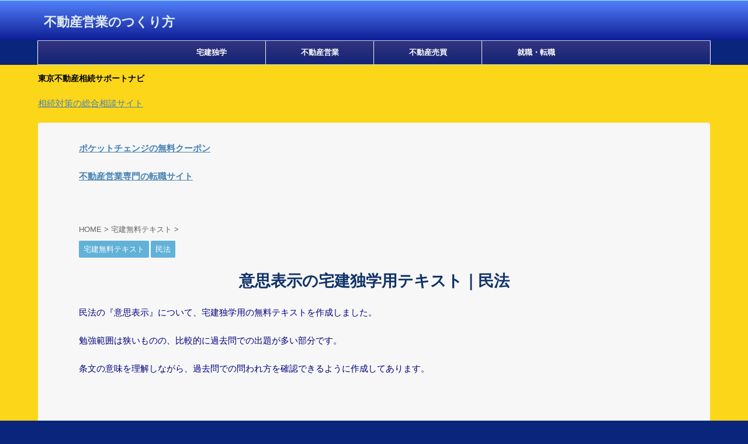

--- FILE ---
content_type: text/html; charset=UTF-8
request_url: https://adviceyou.work/2018/12/03/intention-display-study/
body_size: 34556
content:

<!DOCTYPE html>
<!--[if lt IE 7]>
<html class="ie6" lang="ja"> <![endif]-->
<!--[if IE 7]>
<html class="i7" lang="ja"> <![endif]-->
<!--[if IE 8]>
<html class="ie" lang="ja"> <![endif]-->
<!--[if gt IE 8]><!-->
<html lang="ja" class="">
	<!--<![endif]-->
	<head prefix="og: http://ogp.me/ns# fb: http://ogp.me/ns/fb# article: http://ogp.me/ns/article#">
		<meta charset="UTF-8" >
		<meta name="viewport" content="width=device-width,initial-scale=1.0,user-scalable=no,viewport-fit=cover">
		<meta name="format-detection" content="telephone=no" >

		
		<link rel="alternate" type="application/rss+xml" title="不動産営業のつくり方 RSS Feed" href="https://adviceyou.work/feed/" />
		<link rel="pingback" href="https://adviceyou.work/xmlrpc.php" >
		<!--[if lt IE 9]>
		<script src="https://adviceyou.work/wp-content/themes/affinger5/js/html5shiv.js"></script>
		<![endif]-->
				<meta name='robots' content='max-image-preview:large' />
	<style>img:is([sizes="auto" i], [sizes^="auto," i]) { contain-intrinsic-size: 3000px 1500px }</style>
	<title>意思表示の宅建独学用テキスト｜民法</title>
<link rel='dns-prefetch' href='//webfonts.xserver.jp' />
<link rel='dns-prefetch' href='//ajax.googleapis.com' />
<link rel='dns-prefetch' href='//www.googletagmanager.com' />
<script type="text/javascript">
/* <![CDATA[ */
window._wpemojiSettings = {"baseUrl":"https:\/\/s.w.org\/images\/core\/emoji\/16.0.1\/72x72\/","ext":".png","svgUrl":"https:\/\/s.w.org\/images\/core\/emoji\/16.0.1\/svg\/","svgExt":".svg","source":{"concatemoji":"https:\/\/adviceyou.work\/wp-includes\/js\/wp-emoji-release.min.js?ver=6.8.2"}};
/*! This file is auto-generated */
!function(s,n){var o,i,e;function c(e){try{var t={supportTests:e,timestamp:(new Date).valueOf()};sessionStorage.setItem(o,JSON.stringify(t))}catch(e){}}function p(e,t,n){e.clearRect(0,0,e.canvas.width,e.canvas.height),e.fillText(t,0,0);var t=new Uint32Array(e.getImageData(0,0,e.canvas.width,e.canvas.height).data),a=(e.clearRect(0,0,e.canvas.width,e.canvas.height),e.fillText(n,0,0),new Uint32Array(e.getImageData(0,0,e.canvas.width,e.canvas.height).data));return t.every(function(e,t){return e===a[t]})}function u(e,t){e.clearRect(0,0,e.canvas.width,e.canvas.height),e.fillText(t,0,0);for(var n=e.getImageData(16,16,1,1),a=0;a<n.data.length;a++)if(0!==n.data[a])return!1;return!0}function f(e,t,n,a){switch(t){case"flag":return n(e,"\ud83c\udff3\ufe0f\u200d\u26a7\ufe0f","\ud83c\udff3\ufe0f\u200b\u26a7\ufe0f")?!1:!n(e,"\ud83c\udde8\ud83c\uddf6","\ud83c\udde8\u200b\ud83c\uddf6")&&!n(e,"\ud83c\udff4\udb40\udc67\udb40\udc62\udb40\udc65\udb40\udc6e\udb40\udc67\udb40\udc7f","\ud83c\udff4\u200b\udb40\udc67\u200b\udb40\udc62\u200b\udb40\udc65\u200b\udb40\udc6e\u200b\udb40\udc67\u200b\udb40\udc7f");case"emoji":return!a(e,"\ud83e\udedf")}return!1}function g(e,t,n,a){var r="undefined"!=typeof WorkerGlobalScope&&self instanceof WorkerGlobalScope?new OffscreenCanvas(300,150):s.createElement("canvas"),o=r.getContext("2d",{willReadFrequently:!0}),i=(o.textBaseline="top",o.font="600 32px Arial",{});return e.forEach(function(e){i[e]=t(o,e,n,a)}),i}function t(e){var t=s.createElement("script");t.src=e,t.defer=!0,s.head.appendChild(t)}"undefined"!=typeof Promise&&(o="wpEmojiSettingsSupports",i=["flag","emoji"],n.supports={everything:!0,everythingExceptFlag:!0},e=new Promise(function(e){s.addEventListener("DOMContentLoaded",e,{once:!0})}),new Promise(function(t){var n=function(){try{var e=JSON.parse(sessionStorage.getItem(o));if("object"==typeof e&&"number"==typeof e.timestamp&&(new Date).valueOf()<e.timestamp+604800&&"object"==typeof e.supportTests)return e.supportTests}catch(e){}return null}();if(!n){if("undefined"!=typeof Worker&&"undefined"!=typeof OffscreenCanvas&&"undefined"!=typeof URL&&URL.createObjectURL&&"undefined"!=typeof Blob)try{var e="postMessage("+g.toString()+"("+[JSON.stringify(i),f.toString(),p.toString(),u.toString()].join(",")+"));",a=new Blob([e],{type:"text/javascript"}),r=new Worker(URL.createObjectURL(a),{name:"wpTestEmojiSupports"});return void(r.onmessage=function(e){c(n=e.data),r.terminate(),t(n)})}catch(e){}c(n=g(i,f,p,u))}t(n)}).then(function(e){for(var t in e)n.supports[t]=e[t],n.supports.everything=n.supports.everything&&n.supports[t],"flag"!==t&&(n.supports.everythingExceptFlag=n.supports.everythingExceptFlag&&n.supports[t]);n.supports.everythingExceptFlag=n.supports.everythingExceptFlag&&!n.supports.flag,n.DOMReady=!1,n.readyCallback=function(){n.DOMReady=!0}}).then(function(){return e}).then(function(){var e;n.supports.everything||(n.readyCallback(),(e=n.source||{}).concatemoji?t(e.concatemoji):e.wpemoji&&e.twemoji&&(t(e.twemoji),t(e.wpemoji)))}))}((window,document),window._wpemojiSettings);
/* ]]> */
</script>
<style id='wp-emoji-styles-inline-css' type='text/css'>

	img.wp-smiley, img.emoji {
		display: inline !important;
		border: none !important;
		box-shadow: none !important;
		height: 1em !important;
		width: 1em !important;
		margin: 0 0.07em !important;
		vertical-align: -0.1em !important;
		background: none !important;
		padding: 0 !important;
	}
</style>
<link rel='stylesheet' id='wp-block-library-css' href='https://adviceyou.work/wp-includes/css/dist/block-library/style.min.css?ver=6.8.2' type='text/css' media='all' />
<style id='classic-theme-styles-inline-css' type='text/css'>
/*! This file is auto-generated */
.wp-block-button__link{color:#fff;background-color:#32373c;border-radius:9999px;box-shadow:none;text-decoration:none;padding:calc(.667em + 2px) calc(1.333em + 2px);font-size:1.125em}.wp-block-file__button{background:#32373c;color:#fff;text-decoration:none}
</style>
<style id='global-styles-inline-css' type='text/css'>
:root{--wp--preset--aspect-ratio--square: 1;--wp--preset--aspect-ratio--4-3: 4/3;--wp--preset--aspect-ratio--3-4: 3/4;--wp--preset--aspect-ratio--3-2: 3/2;--wp--preset--aspect-ratio--2-3: 2/3;--wp--preset--aspect-ratio--16-9: 16/9;--wp--preset--aspect-ratio--9-16: 9/16;--wp--preset--color--black: #000000;--wp--preset--color--cyan-bluish-gray: #abb8c3;--wp--preset--color--white: #ffffff;--wp--preset--color--pale-pink: #f78da7;--wp--preset--color--vivid-red: #cf2e2e;--wp--preset--color--luminous-vivid-orange: #ff6900;--wp--preset--color--luminous-vivid-amber: #fcb900;--wp--preset--color--light-green-cyan: #7bdcb5;--wp--preset--color--vivid-green-cyan: #00d084;--wp--preset--color--pale-cyan-blue: #8ed1fc;--wp--preset--color--vivid-cyan-blue: #0693e3;--wp--preset--color--vivid-purple: #9b51e0;--wp--preset--color--soft-red: #e6514c;--wp--preset--color--light-grayish-red: #fdebee;--wp--preset--color--vivid-yellow: #ffc107;--wp--preset--color--very-pale-yellow: #fffde7;--wp--preset--color--very-light-gray: #fafafa;--wp--preset--color--very-dark-gray: #313131;--wp--preset--color--original-color-a: #43a047;--wp--preset--color--original-color-b: #795548;--wp--preset--color--original-color-c: #ec407a;--wp--preset--color--original-color-d: #9e9d24;--wp--preset--gradient--vivid-cyan-blue-to-vivid-purple: linear-gradient(135deg,rgba(6,147,227,1) 0%,rgb(155,81,224) 100%);--wp--preset--gradient--light-green-cyan-to-vivid-green-cyan: linear-gradient(135deg,rgb(122,220,180) 0%,rgb(0,208,130) 100%);--wp--preset--gradient--luminous-vivid-amber-to-luminous-vivid-orange: linear-gradient(135deg,rgba(252,185,0,1) 0%,rgba(255,105,0,1) 100%);--wp--preset--gradient--luminous-vivid-orange-to-vivid-red: linear-gradient(135deg,rgba(255,105,0,1) 0%,rgb(207,46,46) 100%);--wp--preset--gradient--very-light-gray-to-cyan-bluish-gray: linear-gradient(135deg,rgb(238,238,238) 0%,rgb(169,184,195) 100%);--wp--preset--gradient--cool-to-warm-spectrum: linear-gradient(135deg,rgb(74,234,220) 0%,rgb(151,120,209) 20%,rgb(207,42,186) 40%,rgb(238,44,130) 60%,rgb(251,105,98) 80%,rgb(254,248,76) 100%);--wp--preset--gradient--blush-light-purple: linear-gradient(135deg,rgb(255,206,236) 0%,rgb(152,150,240) 100%);--wp--preset--gradient--blush-bordeaux: linear-gradient(135deg,rgb(254,205,165) 0%,rgb(254,45,45) 50%,rgb(107,0,62) 100%);--wp--preset--gradient--luminous-dusk: linear-gradient(135deg,rgb(255,203,112) 0%,rgb(199,81,192) 50%,rgb(65,88,208) 100%);--wp--preset--gradient--pale-ocean: linear-gradient(135deg,rgb(255,245,203) 0%,rgb(182,227,212) 50%,rgb(51,167,181) 100%);--wp--preset--gradient--electric-grass: linear-gradient(135deg,rgb(202,248,128) 0%,rgb(113,206,126) 100%);--wp--preset--gradient--midnight: linear-gradient(135deg,rgb(2,3,129) 0%,rgb(40,116,252) 100%);--wp--preset--font-size--small: 13px;--wp--preset--font-size--medium: 20px;--wp--preset--font-size--large: 36px;--wp--preset--font-size--x-large: 42px;--wp--preset--spacing--20: 0.44rem;--wp--preset--spacing--30: 0.67rem;--wp--preset--spacing--40: 1rem;--wp--preset--spacing--50: 1.5rem;--wp--preset--spacing--60: 2.25rem;--wp--preset--spacing--70: 3.38rem;--wp--preset--spacing--80: 5.06rem;--wp--preset--shadow--natural: 6px 6px 9px rgba(0, 0, 0, 0.2);--wp--preset--shadow--deep: 12px 12px 50px rgba(0, 0, 0, 0.4);--wp--preset--shadow--sharp: 6px 6px 0px rgba(0, 0, 0, 0.2);--wp--preset--shadow--outlined: 6px 6px 0px -3px rgba(255, 255, 255, 1), 6px 6px rgba(0, 0, 0, 1);--wp--preset--shadow--crisp: 6px 6px 0px rgba(0, 0, 0, 1);}:where(.is-layout-flex){gap: 0.5em;}:where(.is-layout-grid){gap: 0.5em;}body .is-layout-flex{display: flex;}.is-layout-flex{flex-wrap: wrap;align-items: center;}.is-layout-flex > :is(*, div){margin: 0;}body .is-layout-grid{display: grid;}.is-layout-grid > :is(*, div){margin: 0;}:where(.wp-block-columns.is-layout-flex){gap: 2em;}:where(.wp-block-columns.is-layout-grid){gap: 2em;}:where(.wp-block-post-template.is-layout-flex){gap: 1.25em;}:where(.wp-block-post-template.is-layout-grid){gap: 1.25em;}.has-black-color{color: var(--wp--preset--color--black) !important;}.has-cyan-bluish-gray-color{color: var(--wp--preset--color--cyan-bluish-gray) !important;}.has-white-color{color: var(--wp--preset--color--white) !important;}.has-pale-pink-color{color: var(--wp--preset--color--pale-pink) !important;}.has-vivid-red-color{color: var(--wp--preset--color--vivid-red) !important;}.has-luminous-vivid-orange-color{color: var(--wp--preset--color--luminous-vivid-orange) !important;}.has-luminous-vivid-amber-color{color: var(--wp--preset--color--luminous-vivid-amber) !important;}.has-light-green-cyan-color{color: var(--wp--preset--color--light-green-cyan) !important;}.has-vivid-green-cyan-color{color: var(--wp--preset--color--vivid-green-cyan) !important;}.has-pale-cyan-blue-color{color: var(--wp--preset--color--pale-cyan-blue) !important;}.has-vivid-cyan-blue-color{color: var(--wp--preset--color--vivid-cyan-blue) !important;}.has-vivid-purple-color{color: var(--wp--preset--color--vivid-purple) !important;}.has-black-background-color{background-color: var(--wp--preset--color--black) !important;}.has-cyan-bluish-gray-background-color{background-color: var(--wp--preset--color--cyan-bluish-gray) !important;}.has-white-background-color{background-color: var(--wp--preset--color--white) !important;}.has-pale-pink-background-color{background-color: var(--wp--preset--color--pale-pink) !important;}.has-vivid-red-background-color{background-color: var(--wp--preset--color--vivid-red) !important;}.has-luminous-vivid-orange-background-color{background-color: var(--wp--preset--color--luminous-vivid-orange) !important;}.has-luminous-vivid-amber-background-color{background-color: var(--wp--preset--color--luminous-vivid-amber) !important;}.has-light-green-cyan-background-color{background-color: var(--wp--preset--color--light-green-cyan) !important;}.has-vivid-green-cyan-background-color{background-color: var(--wp--preset--color--vivid-green-cyan) !important;}.has-pale-cyan-blue-background-color{background-color: var(--wp--preset--color--pale-cyan-blue) !important;}.has-vivid-cyan-blue-background-color{background-color: var(--wp--preset--color--vivid-cyan-blue) !important;}.has-vivid-purple-background-color{background-color: var(--wp--preset--color--vivid-purple) !important;}.has-black-border-color{border-color: var(--wp--preset--color--black) !important;}.has-cyan-bluish-gray-border-color{border-color: var(--wp--preset--color--cyan-bluish-gray) !important;}.has-white-border-color{border-color: var(--wp--preset--color--white) !important;}.has-pale-pink-border-color{border-color: var(--wp--preset--color--pale-pink) !important;}.has-vivid-red-border-color{border-color: var(--wp--preset--color--vivid-red) !important;}.has-luminous-vivid-orange-border-color{border-color: var(--wp--preset--color--luminous-vivid-orange) !important;}.has-luminous-vivid-amber-border-color{border-color: var(--wp--preset--color--luminous-vivid-amber) !important;}.has-light-green-cyan-border-color{border-color: var(--wp--preset--color--light-green-cyan) !important;}.has-vivid-green-cyan-border-color{border-color: var(--wp--preset--color--vivid-green-cyan) !important;}.has-pale-cyan-blue-border-color{border-color: var(--wp--preset--color--pale-cyan-blue) !important;}.has-vivid-cyan-blue-border-color{border-color: var(--wp--preset--color--vivid-cyan-blue) !important;}.has-vivid-purple-border-color{border-color: var(--wp--preset--color--vivid-purple) !important;}.has-vivid-cyan-blue-to-vivid-purple-gradient-background{background: var(--wp--preset--gradient--vivid-cyan-blue-to-vivid-purple) !important;}.has-light-green-cyan-to-vivid-green-cyan-gradient-background{background: var(--wp--preset--gradient--light-green-cyan-to-vivid-green-cyan) !important;}.has-luminous-vivid-amber-to-luminous-vivid-orange-gradient-background{background: var(--wp--preset--gradient--luminous-vivid-amber-to-luminous-vivid-orange) !important;}.has-luminous-vivid-orange-to-vivid-red-gradient-background{background: var(--wp--preset--gradient--luminous-vivid-orange-to-vivid-red) !important;}.has-very-light-gray-to-cyan-bluish-gray-gradient-background{background: var(--wp--preset--gradient--very-light-gray-to-cyan-bluish-gray) !important;}.has-cool-to-warm-spectrum-gradient-background{background: var(--wp--preset--gradient--cool-to-warm-spectrum) !important;}.has-blush-light-purple-gradient-background{background: var(--wp--preset--gradient--blush-light-purple) !important;}.has-blush-bordeaux-gradient-background{background: var(--wp--preset--gradient--blush-bordeaux) !important;}.has-luminous-dusk-gradient-background{background: var(--wp--preset--gradient--luminous-dusk) !important;}.has-pale-ocean-gradient-background{background: var(--wp--preset--gradient--pale-ocean) !important;}.has-electric-grass-gradient-background{background: var(--wp--preset--gradient--electric-grass) !important;}.has-midnight-gradient-background{background: var(--wp--preset--gradient--midnight) !important;}.has-small-font-size{font-size: var(--wp--preset--font-size--small) !important;}.has-medium-font-size{font-size: var(--wp--preset--font-size--medium) !important;}.has-large-font-size{font-size: var(--wp--preset--font-size--large) !important;}.has-x-large-font-size{font-size: var(--wp--preset--font-size--x-large) !important;}
:where(.wp-block-post-template.is-layout-flex){gap: 1.25em;}:where(.wp-block-post-template.is-layout-grid){gap: 1.25em;}
:where(.wp-block-columns.is-layout-flex){gap: 2em;}:where(.wp-block-columns.is-layout-grid){gap: 2em;}
:root :where(.wp-block-pullquote){font-size: 1.5em;line-height: 1.6;}
</style>
<link rel='stylesheet' id='contact-form-7-css' href='https://adviceyou.work/wp-content/plugins/contact-form-7/includes/css/styles.css?ver=6.1.4' type='text/css' media='all' />
<link rel='stylesheet' id='normalize-css' href='https://adviceyou.work/wp-content/themes/affinger5/css/normalize.css?ver=1.5.9' type='text/css' media='all' />
<link rel='stylesheet' id='font-awesome-css' href='https://adviceyou.work/wp-content/themes/affinger5/css/fontawesome/css/font-awesome.min.css?ver=4.7.0' type='text/css' media='all' />
<link rel='stylesheet' id='font-awesome-animation-css' href='https://adviceyou.work/wp-content/themes/affinger5/css/fontawesome/css/font-awesome-animation.min.css?ver=6.8.2' type='text/css' media='all' />
<link rel='stylesheet' id='st_svg-css' href='https://adviceyou.work/wp-content/themes/affinger5/st_svg/style.css?ver=6.8.2' type='text/css' media='all' />
<link rel='stylesheet' id='slick-css' href='https://adviceyou.work/wp-content/themes/affinger5/vendor/slick/slick.css?ver=1.8.0' type='text/css' media='all' />
<link rel='stylesheet' id='slick-theme-css' href='https://adviceyou.work/wp-content/themes/affinger5/vendor/slick/slick-theme.css?ver=1.8.0' type='text/css' media='all' />
<link rel='stylesheet' id='style-css' href='https://adviceyou.work/wp-content/themes/affinger5/style.css?ver=6.8.2' type='text/css' media='all' />
<link rel='stylesheet' id='child-style-css' href='https://adviceyou.work/wp-content/themes/affinger5-child/style.css?ver=6.8.2' type='text/css' media='all' />
<link rel='stylesheet' id='single-css' href='https://adviceyou.work/wp-content/themes/affinger5/st-rankcss.php' type='text/css' media='all' />
<script type="text/javascript" src="//ajax.googleapis.com/ajax/libs/jquery/1.11.3/jquery.min.js?ver=1.11.3" id="jquery-js"></script>
<script type="text/javascript" src="//webfonts.xserver.jp/js/xserverv3.js?fadein=0&amp;ver=2.0.9" id="typesquare_std-js"></script>

<!-- Site Kit によって追加された Google タグ（gtag.js）スニペット -->
<!-- Google アナリティクス スニペット (Site Kit が追加) -->
<script type="text/javascript" src="https://www.googletagmanager.com/gtag/js?id=G-ZBJHF01PWV" id="google_gtagjs-js" async></script>
<script type="text/javascript" id="google_gtagjs-js-after">
/* <![CDATA[ */
window.dataLayer = window.dataLayer || [];function gtag(){dataLayer.push(arguments);}
gtag("set","linker",{"domains":["adviceyou.work"]});
gtag("js", new Date());
gtag("set", "developer_id.dZTNiMT", true);
gtag("config", "G-ZBJHF01PWV");
/* ]]> */
</script>
<link rel="https://api.w.org/" href="https://adviceyou.work/wp-json/" /><link rel="alternate" title="JSON" type="application/json" href="https://adviceyou.work/wp-json/wp/v2/posts/4945" /><link rel='shortlink' href='https://adviceyou.work/?p=4945' />
<link rel="alternate" title="oEmbed (JSON)" type="application/json+oembed" href="https://adviceyou.work/wp-json/oembed/1.0/embed?url=https%3A%2F%2Fadviceyou.work%2F2018%2F12%2F03%2Fintention-display-study%2F" />
<link rel="alternate" title="oEmbed (XML)" type="text/xml+oembed" href="https://adviceyou.work/wp-json/oembed/1.0/embed?url=https%3A%2F%2Fadviceyou.work%2F2018%2F12%2F03%2Fintention-display-study%2F&#038;format=xml" />
<meta name="generator" content="Site Kit by Google 1.170.0" />                <script>
                    var ajaxUrl = 'https://adviceyou.work/wp-admin/admin-ajax.php';
                </script>
        <style type='text/css'>
h1,h2,h3,h1:lang(ja),h2:lang(ja),h3:lang(ja),.entry-title:lang(ja){ font-family: "新ゴ B";}h4,h5,h6,h4:lang(ja),h5:lang(ja),h6:lang(ja),div.entry-meta span:lang(ja),footer.entry-footer span:lang(ja){ font-family: "新ゴ B";}.hentry,.entry-content p,.post-inner.entry-content p,#comments div:lang(ja){ font-family: "新ゴ R";}strong,b,#comments .comment-author .fn:lang(ja){ font-family: "新ゴ B";}</style>
<meta name="robots" content="index, follow" />
		<style type="text/css">
			
/*-------------------------------------------
旧st-kanri.phpより移動（ここから）
*/

/* Gutenberg オリジナルパレット */
	:root .has-original-color-a-color {
		color: #43a047;
	}
	:root .has-original-color-a-background-color {
		background-color: #43a047;
	}

	:root .has-original-color-b-color {
		color: #795548;
	}
	:root .has-original-color-b-background-color {
		background-color: #795548;
	}

	:root .has-original-color-c-color {
		color: #ec407a;
	}
	:root .has-original-color-c-background-color {
		background-color: #ec407a;
	}

	:root .has-original-color-d-color {
		color: #9e9d24;
	}
	:root .has-original-color-d-background-color {
		background-color: #9e9d24;
	}

/* マイカラー */
.st-mycolor {
	color: #1e73be;
	font-weight:bold;
}

.st-mymarker-s {
	background:linear-gradient(transparent 70%,#FFF9C4 0%);
	font-weight:bold;
	}

/* @keyframes アニメーション */
.st-key-slidedown {
	animation-name: StSlideDown; /* 上から下 */
	animation-duration: 2s;
}

.st-key-slice-up {
	animation-name: StSlideUp; /* 下から上 */
	animation-duration: 2s;
}

.st-key-righttuoleft {
	animation-name: StRightToLeft; /* 右から左 */
	animation-duration: 2s;
}

.st-key-righttuoleft {
	animation-name: StLeftToRight; /* 左から右 */
	animation-duration: 2s;
}

.st-key-fedein {
	animation-name: StFedeIn; /* フェードイン */
	animation-duration: 2s;
}

/* 上から下 */
@keyframes StSlideDown {
  0% {
      opacity: 0;
      transform: translateY(-50px);
  }
  100% {
      opacity: 1;
      transform: translateY(0);
  }
}

/* 下から上 */
@keyframes StSlideUp {
  0% {
      opacity: 0;
      transform: translateY(50px);
  }
  100% {
      opacity: 1;
      transform: translateY(0);
  }
}

/* 右から左 */
@keyframes StRightToLeft {
	0% {
		opacity: 0;
		transform: translateX(50px);
	}
	100% {
		opacity: 1;
		transform: translateX(0);
	}
}

/* 左から右 */
@keyframes StLeftToRight {
	0% {
		opacity: 0;
		transform: translateX(0);
	}
	100% {
		opacity: 1;
		transform: translateX(50px);
	}
}

/* フェードイン */
@keyframes StFedeIn {
  0% {
      opacity: 0;
  }
  100% {
      opacity: 1;
  }
}


	.entry-title:not(.st-css-no2),
	.post .entry-title:not(.st-css-no2) {
		margin-bottom:20px;
	}



	










	.slick-prev,
	.slick-next,
	.slick-prev:hover,
	.slick-prev:focus,
	.slick-next:hover,
	.slick-next:focus {
		background-color: #424242	}










	.st-middle-menu .menu > li {
		width:50%;
	}
	.st-middle-menu .menu li a{
		font-size:90%;
	}



	.sns {
		width: 100%;
		text-align:center;
	}

	.sns li {
		float: none;
	}

	.sns li a {
		margin:0;
	}

	.post .sns ul,
	.sns ul {
		margin:0 auto;
		width:290px;
		display: flex;
		justify-content: center;
	}

	.snstext{
		display:none;
	}

	.snscount{
		display:none;
	}

	.sns li {
		float: left;
		list-style: none;
		width: 40px;
		margin-right: 10px;
		position: relative;
	}

	.sns li:last-child {
		margin-right: 0px;
	}

	.sns li i {
		font-size: 19px!important;
	}

	.sns li a {
					border-radius: 50%;
				box-sizing: border-box;
		color: #fff;
		font-size: 19px;
		height: 40px;
		width: 40px;
		padding: 0;
		-webkit-box-pack: center;
		-webkit-justify-content: center;
		-ms-flex-pack: center;
		justify-content: center;
	}

	.sns li a .fa {
		padding: 0;
		border: 0;
		height: auto;
	}

	/* ツイッター */
	.sns .twitter a {
		box-shadow: none;
	}

	.sns .twitter a:hover {
		background:#4892cb;
		box-shadow: none;
	}

	.sns .fa-twitter::before {
		position: relative;
		top:1px;
		left: 1px;
	}

	/* Facebook */
	.sns .facebook a {
		box-shadow: none;
	}
	.sns .facebook a:hover {
		background:#2c4373;
		box-shadow: none;
	}

	.sns .fa-facebook::before {
		position: relative;
		top:1px;
	}

	/* グーグル */
	.sns .googleplus a {
		box-shadow: none;
	}
	.sns .googleplus a:hover {
		background:#d51e31;
		box-shadow: none;
	}

	.sns .fa-google-plus::before {
		position: relative;
		left: 1px;
	}

	/* URLコピー */
	.sns .share-copy a {
		box-shadow: none;
	}
	.sns .share-copy a:hover {
		background:#ccc;
		box-shadow: none;
	}

	.sns .share-copy::before {
		position: relative;
		left: 1px;
	}

	.sns .share-copy .fa-clipboard {
		border-right: none;
	}

	/* はてぶ */
	.sns .hatebu a {
		box-shadow: none;
	}

	.sns .hatebu a:hover {
		box-shadow: none;
		background:#00a5de;
	}

	.sns .st-svg-hateb::before {
		border-right:none;
		padding-right:0;
		font-size:19px!important;
	}

	.sns .st-svg-hateb::before {
		position: relative;
		left: 1px;
	}

	/* LINE */
	.sns .line a {
		box-shadow: none;
	}
	.sns .line a:hover {
		background:#219900;
		box-shadow: none;
	}

	.sns .fa-comment::before {
		position: relative;
		left: 1px;
		top: -1px;
	}

	/* Pocket */
	.sns .pocket a {
		box-shadow: none;
	}
	.sns .pocket a:hover {
		background:#F27985;
		box-shadow: none;
	}

	.sns .fa-get-pocket::before {
		position: relative;
		top: 1px;
	}










												.st-author-profile .st-author-nickname, /* プロフィール名 */
	.st-web-font,
	.st-step-title, /* ステップ */
	.st-point .st-point-text, /* ポイント */
	.n-entry, /* NEW ENTRY */
	h4:not(.st-css-no) .point-in, /* 関連記事 */
	.cat-itiran p.point,
	.form-submit, /*コメント欄見出し*/
	.news-ca, /*お知らせタイトル*/
	.st-widgets-title, /* ウィジェットタイトル */
	.st-widgets-title span, /* ウィジェットタイトル */
	h4.menu_underh2 span,
	.st-header-flextitle,
    .post h2:not(.st-css-no),
    .post h2:not(.st-css-no) span,
    .post h3:not(.st-css-no),
    .post h3:not(.st-css-no) span,
	.h2modoki,
	.h3modoki,
    .entry-title:not(.st-css-no),
    .post .entry-title:not(.st-css-no) {
									font-family: "Yu Gothic", "游ゴシック", YuGothic, "游ゴシック体" , sans-serif;
						font-weight: 700!important;
		    }

    main .post h2:not(.st-css-no) span.st-h-copy,
    main .post h3:not(.st-css-no) span.st-h-copy,
	main .h2modoki span.st-h-copy,
	main .h3modoki span.st-h-copy,
    main .entry-title:not(.st-css-no) span.st-h-copy,
    main .post .entry-title:not(.st-css-no) span.st-h-copy,
	main .h4modoki span.st-h-copy,
	main .post h4:not(.st-css-no):not(.st-matome):not(.rankh4):not(#reply-title):not(.point) span.st-h-copy,
	main .h5modoki span.st-h-copy,
	main .post h5:not(.st-css-no):not(.st-matome):not(.rankh5):not(#reply-title):not(.st-cardbox-t):not(.kanren-t):not(.popular-t):not(.post-card-title) span.st-h-copy {
		font-weight: normal!important;
	}

@media only screen and (max-width: 599px) {
	.st-header-flextitle {
		font-weight: 700;
    }
}



	/*サイドバーカテゴリ*/
	#side li.cat-item a::after {
		content: " \f105";
		font-family: FontAwesome;
		position: absolute;
		right: 10px;
	}

	#side li.cat-item a {
		position: relative;
		vertical-align: middle;
		width:100%;
		padding: 10px;
		box-sizing:border-box;
		border-bottom: 1px solid #e1e1e1;
		color:#1a1a1a;
		text-decoration:none;
		display:block;
	}

	#side li.cat-item a:hover {
		opacity:0.5;
	}

			#side li.cat-item a {
			border-bottom-color: ;
			color: ;
		}
	



	/*スライドメニュー追加ボタン2*/
	#s-navi dt.trigger .acordion_extra_2 {
		max-width: 80%;
	}


/*
旧st-kanri.phpより移動（ここまで）
-------------------------------------------*/

/*グループ1
------------------------------------------------------------*/

/* 一括カラー反映 */


input, textarea {
	color: #000;
}





/*縦一行目のセル*/
table thead + tbody tr:first-child td:first-child,
table tr td:first-child {
			}

/*横一行目のセル及びヘッダセル*/
table tr:first-child td,
table tr:first-child th {
			}

table thead + tbody tr:first-child td,
table thead + tbody tr:first-child th {
	background-color:transparent;
	color: inherit;
	font-weight: normal;
}

/* 会話レイアウト */

			.st-kaiwa-hukidashi,
		.st-kaiwa-hukidashi2 {
			background-color: #fafafa;
		}
		.st-kaiwa-hukidashi:after {
			border-color: transparent #fafafa transparent transparent;
		}
		.st-kaiwa-hukidashi2:after {
			border-color: transparent transparent transparent #fafafa;
		}
	








	/*この記事を書いた人*/
	#st-tab-menu li.active {
	  background: #e3e3e3;
	}
	#st-tab-box {
		border-color: #e3e3e3;
	}
	.post #st-tab-box p.st-author-post {
		border-bottom-color: #e3e3e3;
	}
	.st-author-date{
		color:#e3e3e3;
	}

	/* 非アクティブのタブ */
	#st-tab-menu li {
		color:#e3e3e3;
	}

	/* homeリンク */
	.st-author-homepage {
	  color: #e3e3e3;
	}

	#st-tab-box {
		background:#fafafa;
	}

	/* 非アクティブのタブ */
	#st-tab-menu li {
		background:#fafafa;
	}

/* プロフィール */
	.st-author-profile {
		text-align:center;
		width:100%;
		box-sizing:border-box;
							background: #fff;
							box-shadow: 0 1px 2px rgba(0,0,0,0.2);
				margin-bottom: 10px;
	}

	.st-author-profile-header-card { /* プロフィールヘッダー */
		width:100%;
		min-height: 100px;
		box-sizing: border-box;
	}

	.st-author-profile-avatar img { /* アバター */
		width:100px;
		height:100px;
					margin:50px auto 5px;
				border-radius:50%;
			}

	.home .st-author-profile-content,
	.st-author-profile-content {
		padding:10px 20px 10px;
		text-align:center;
	}

	.st-author-profile .st-author-nickname { /* 名前 */
		font-size: 110%;
		border: none;
		margin-bottom: 5px;
			}

	@media print, screen and (max-width: 599px) { /* スマホ */
		.st-author-profile-avatar img { /* アバター */
			width:120px;
			height:120px;
							margin:60px auto 5px;
					}
		.st-author-profile .st-author-nickname { /* 名前 */
			font-size: 130%;
		}
	}

	#side .st-author-profile .st-author-description,
	.st-author-profile .st-author-description { /* 説明 */
		margin-bottom: 20px;
			}

	/* SNS */
	.st-author-profile .sns {
		padding: 0;
		margin-bottom:10px;
		width: 100%;
		text-align:center;
	}

	.profile-sns {
		text-align: center;
	}

	.st-author-profile .sns li,
	#side aside .st-author-profile .sns li {
		padding:0 3px;
		text-align:center;
		display: inline-block;
		margin-right: 0;
		float: none;
		list-style: none;
		width: 40px;
		position: relative;
	}

	.st-author-profile .sns li a,
	#side aside .st-author-profile .sns li a {
		margin:0;
		border-radius: 50%;
		box-sizing: border-box;
		color: #fff;
		font-size: 19px;
		height: 40px;
		width: 40px;
		padding: 0;
		-webkit-box-pack: center;
		-webkit-justify-content: center;
		-ms-flex-pack: center;
		justify-content: center;
	}

	.st-author-box .st-author-profile .fa {
		margin-right: 0;
		padding: 0;
		border: 0;
		height: auto;
	}

	.st-author-profile .post .sns ul,
	.st-author-profile .sns ul {
		width: 100%;
		margin:0 auto;
	}

	.st-author-profile .snstext{
		display:none;
	}

	.st-author-profile .sns li i {
		font-size: 19px!important;
	}

	/* ツイッター */
	.st-author-profile .sns .twitter a {
		box-shadow: none;
	}

	.st-author-profile .sns .twitter a:hover {
		background:#4892cb;
		box-shadow: none;
	}

	.st-author-profile .sns .fa-twitter::before {
		position: relative;
		top:1px;
		left: 1px;
	}

	/* Facebook */
	.st-author-profile .sns .facebook a {
		box-shadow: none;
	}
	.st-author-profile .sns .facebook a:hover {
		background:#2c4373;
		box-shadow: none;
	}

	.st-author-profile .sns .fa-facebook::before {
		position: relative;
		top:1px;
	}

	/* instagram */
	.st-author-profile .sns .instagram a {
		background-image: linear-gradient(-135deg,#4933f7,#ef1837,#fbd980);
	}

	/* homepage */
	.st-author-profile .sns .author-homepage a {
		background:#ccc;
	}

	/* youtube */
	.st-author-profile .sns .author-youtube a {
		background:#ff0000;
	}

	/* amazon */
	.st-author-profile .sns .author-amazon a {
		background:#ffa724;
	}

	.st-author-profile .sns li.author-amazon i {
		font-size: 16px!important;
	}

	/* feed */
	.st-author-profile .sns .author-feed a {
		background:#2bb24c;
	}

	/* form */
	.st-author-profile .sns .author-form a {
		background:#ccc;
	}

	.st-author-profile .sns li.author-form i {
		font-size: 16px!important;
	}

	.st-author-profile .rankstlink-r2 p a { /* ボタン */
		
		
					color: #fff;
			}

	.st-author-profile .rankstlink-r2 p {
		margin-bottom: 10px;
	}


/*こんな方におすすめ*/







	.st-blackboard-title:before {
  		content: "\f0f6\00a0";
  		font-family: FontAwesome;
	}

/*目次（TOC+）*/
#st_toc_container,
#toc_container {
			}

#st_toc_container:not(.st_toc_contracted):not(.only-toc),
#toc_container:not(.contracted) { /* 表示状態 */
		padding:15px 20px;
}

#st_toc_container:not(.st_toc_contracted):not(.only-toc),
#toc_container:not(.contracted) { /* 表示状態 */
	}

#st_toc_container.st_toc_contracted,
#toc_container.contracted { /* 非表示状態 */
	}


	#st_toc_container ul li a:before,
	#toc_container ul li a:before {
  		color: #a36100;
	}
	.post #st_toc_container .st-original-toc > li,
	.post #st_toc_container .st-original-toc > li a,
	#st_toc_container ul.st_toc_list > li,
	#st_toc_container ul.st_toc_list > li > a,
	#toc_container ul.st_toc_list > li > a {
  		color: #a36100;
	}

		#toc_container.only-toc ul ul li a,
		#st_toc_container.only-toc ul ul li a,
		.post #st_toc_container .st-original-toc ul ul li,
		.post #st_toc_container .st-original-toc ul ul li a,
		#st_toc_container ul ul li,
		#st_toc_container ul ul li a,
		#toc_container ul ul li,
		#toc_container ul ul li a {
  		color: #0f3060;
	}




	#st_toc_container .st_toc_title:before,
	#toc_container .toc_title:before {
  		content: "\f0f6\00a0";
  		font-family: FontAwesome;
	}




    #st_toc_container li li li,
    #toc_container li li li {
		text-indent:-0.8em;
		padding-left:1em;
	}



/*マル数字olタグ*/


.post ol.is-style-st-maruno li:before,
.post .maruno ol li:before {
			background: #3546a3;
				color:#ffffff;
	}

	/* 四角背景 */
	.post ol.is-style-st-no li:before,
	.post ul.is-style-st-no li:before,
	.post ol.is-style-st-no-border li:before,
	.post ul.is-style-st-no-border li:before,
	.st-list-no:not(.st-css-no) li:before {
		background-color: #3546a3;
	}

/*チェックulタグ*/


.post ul.is-style-st-maruck li:before,
.post .maruck ul li:before {
			background: #e3e3e3;
				color:#0f0f0f;
	}

	/* マル */
	ol.is-style-st-circle li:before,
	ol.is-style-st-circle-border li:before,
	ul.is-style-st-circle li:before,
	ul.is-style-st-circle-border li:before,
	.st-list-circle:not(.st-css-no) li:before {
		background-color: #e3e3e3;
	}

/*Webアイコン*/
	.post .hatenamark2.on-color:not(.st-css-no):before,
	.post .fa-question-circle:not(.st-css-no) {
		color: #f73875;
	}

	.post .checkmark2.on-color:not(.st-css-no):before,
	.post .fa-check-circle:not(.st-css-no) {
		color: #e53460;
	}


	ol.is-style-st-square-checkbox li:after,
	ul.is-style-st-square-checkbox li:after,
	.st-blackboard.square-checkbox ul li:after,
	.st-square-checkbox ul li:after {
		color: #122875;
	}
	/* 簡易チェックマーク */
	ol.is-style-st-check li:after,
	ol.is-style-st-check-border li:after,
	ul.is-style-st-check li:after,
	ul.is-style-st-check-border li:after,
	.st-list-check:not(.st-css-no) ol li:after,
	.st-list-check:not(.st-css-no) ul li:after {
		border-color: #122875;
	}

	ol.is-style-st-square-checkbox li:before,
	ol.is-style-st-square-checkbox li:after,
	ol.is-style-st-check li:before,
	ol.is-style-st-check-border li:before,
	ol.is-style-st-check li:after,
	ol.is-style-st-check-border li:after,
	ul.is-style-st-square-checkbox li:before,
	ul.is-style-st-square-checkbox li:after,
	ul.is-style-st-check li:before,
	ul.is-style-st-check-border li:before,
	ul.is-style-st-check li:after,
	ul.is-style-st-check-border li:after,
	.st-blackboard.square-checkbox ul.st-blackboard-list:not(.st-css-no) li:before,
	.st-blackboard.square-checkbox ul li:after,
	.st-square-checkbox ul li:before,
	.st-square-checkbox ul li:after {
		font-size: 150%;
	}

	.post .attentionmark2.on-color:not(.st-css-no):before,
	.post .fa-exclamation-triangle:not(.st-css-no) {
		color: #f44336;
}

	.post .memomark2.on-color:not(.st-css-no):before,
	.post .fa-pencil-square-o:not(.st-css-no) {
		color: #727272;
	}

	.post .usermark2.on-color:before,
	.post .fa-user:not(.st-css-no) {
		color: #191f9e;
	}

	.post .oukanmark.on-color:before,
	.post .st-svg-oukan:not(.st-css-no) {
		color: #fcf80f;
	}


/*サイト上部のボーダー色*/
			body:not(.mce-content-body) {
			border-top: 1px solid #89f1f4;
		}
	
/*ヘッダーの背景色*/

	
		#headbox-bg {
							/*Other Browser*/
				background: #0d1d93;

									/* Android4.1 - 4.3 */
					background: -webkit-linear-gradient(top,  #5380fc 0%,#0d1d93 100%);

					/* IE10+, FF16+, Chrome26+ */
					background: linear-gradient(to bottom,  #5380fc 0%,#0d1d93 100%);
				
			
			
		}

	


/* header */

/*ヘッダー下からの背景色*/
#content-w {
      
			background-color: #fcd619;
	}

	/*サイドバーウィジェットの背景色*/
	#mybox {
		background: #142182;
		padding:10px;
	}


			/*メインコンテンツの背景色*/
		main {
			background: #f7f7f7!important;
		}
	
		

	header .sitename a, /*ブログタイトル*/
	nav li a /* メニュー */
	{
		color: #e3edf2;
	}

	/*ページトップ*/
	#page-top:not(.page-top-img) a {
		background: #e3e3e3;
	}

	#page-top:not(.page-top-img) a {
		line-height:100%;
		border-radius: 50%;
	}
	#page-top:not(.page-top-img) {
		right: 15px;
	}



/*キャプション */
	header h1,
	header .descr{
		color: #e3edf2;
	}

	/* アコーディオン */
	#s-navi dt.trigger .op {
							color: #2397db;
			}

/*モバイル用タイトルテキスト*/
	#st-mobile-logo a {
		color: #0f0f0f;
	}



			@media print, screen and (max-width: 599px) {
			/*スライドメニューバー*/
			#s-navi dt {
				
					background-color: #daeaf2;
					
				
							}
		}
	

/*アコーディオンメニュー内背景色*/
#s-navi dd.acordion_tree {
	/* 背景画像 */
	
			background-color: #ededed;
	}

/*追加ボタン1*/
#s-navi dt.trigger .op-st {
			background: #f0f0f0;
				color: #0f0f0f;
	}

/*追加ボタン2*/
#s-navi dt.trigger .op-st2 {
			background: #f0f0f0;
				color: #0f0f0f;
	}




/*スマホフッターメニュー*/
#st-footermenubox a {
	color: #0f0f0f;
}

	#st-footermenubox {
  		background: #f0f0f0;
	}

	/* スマホメニュー文字 */
	#s-navi dl.acordion .acordion_tree .st-ac-box .st-widgets-title,
	.acordion_tree ul.menu li a,
	.acordion_tree ul.menu li {
		color: #122d84;
	}

	.acordion_tree ul.menu li a {
		border-bottom: 1px solid #008af4;
	}

	/* ガイドマップメニュー */
	
	
	
	
	
	.acordion_tree .st-ac-box ul.st-ac-cat {
	  border-top-color: #008af4;
	  border-left-color: #008af4;
	}

	.acordion_tree .st-ac-box ul.st-ac-cat > li.cat-item  {
	  border-right-color: #008af4;
	  border-bottom-color: #008af4;
	}

	.acordion_tree .st-ac-box .widget_categories ul.st-ac-cat li.cat-item a {
	  color:#122d84;
	}

	.kanren dl,
	.kanren .st-infeed-adunit {
  		border-bottom-color: #a8a8a8;
	}


/* 背景ワイド */

.st-wide-background {
	margin-left: -15px;
	margin-right: -15px;
    padding: 20px 15px;
	margin-bottom: 20px;
}

@media only screen and (min-width: 600px) {
	.st-wide-background {
		margin-left: -30px;
		margin-right: -30px;
	    padding-left: 30px;
	    padding-right: 30px;
	}
}

@media print, screen and (min-width: 960px) {
	.st-wide-background {
					margin-left: -20px;
			margin-right: -20px;
		    padding-left: 20px;
		    padding-right: 20px;
			}
	/* 1カラム */
	.colum1 .st-wide-background {
		margin-left: -70px;
		margin-right: -70px;
	    padding-left: 70px;
	    padding-right: 70px;
	}
}

/* 背景ワイド -右寄せ */

.st-wide-background-right {
	margin-right: -15px;
    padding: 20px 15px;
	margin-bottom: 20px;
}

@media only screen and (min-width: 600px) {
	.st-wide-background-right {
		margin-right: -30px;
	    padding-right: 30px;
		padding-left: 20px;
	}
}

@media print, screen and (min-width: 960px) {
	.st-wide-background-right {
					margin-right: -20px;
		    padding-right: 20px;
			padding-left: 20px;
			}
	/* 1カラム */
	.colum1 .st-wide-background-right {
		margin-right: -70px;
	    padding-right: 70px;
		padding-left: 20px;
	}
}

/* 背景ワイド - 左寄せ */

.st-wide-background-left {
	margin-left: -15px;
    padding: 20px 15px;
	margin-bottom: 20px;
}

@media only screen and (min-width: 600px) {
	.st-wide-background-left {
		margin-left: -30px;
	    padding-left: 30px;
		padding-right: 20px;
	}
}

@media print, screen and (min-width: 960px) {
	.st-wide-background-left {
					margin-left: -20px;
		    padding-left: 20px;
			padding-right: 20px;
			}
	/* 1カラム */
	.colum1 .st-wide-background-left {
		margin-left: -70px;
	    padding-left: 70px;
		padding-right: 20px;
	}
}

.post .st-wide-background-left ol:last-child,
.post .st-wide-background-left ul:not(.toc_list):not(.st_toc_list):not(.children):not(.slick-dots):not(.st-pvm-nav-list):last-child,
.st-wide-background-left p:last-child,
.post .st-wide-background-right ol:last-child,
.post .st-wide-background-right ul:not(.toc_list):not(.st_toc_list):not(.children):not(.slick-dots):not(.st-pvm-nav-list):last-child,
.st-wide-background-right p:last-child,
.post .st-wide-background ol:last-child,
.post .st-wide-background ul:not(.toc_list):not(.st_toc_list):not(.children):not(.slick-dots):not(.st-pvm-nav-list):last-child,
.st-wide-background p:last-child {
	margin-bottom: 0;
}

/** 引用風 */
.st-wide-background-left.st-blockquote,
.st-wide-background-right.st-blockquote,
.st-wide-background.st-blockquote {
	position: relative;
	padding-top: 60px;
}

.st-wide-background-left.st-blockquote::before,
.st-wide-background-right.st-blockquote::before,
.st-wide-background.st-blockquote::before {
   	content: "\f10d";
  	font-family: FontAwesome;
	position: absolute;
	font-size: 150%;
	top: 20px;
	left:20px;
	color: #9E9E9E;
}

.st-wide-background-left,
.st-wide-background-right,
.st-wide-background {
	background: #fafafa;
}

/** ビジュアルエディタ用 */
.mce-content-body .st-wide-background-left,
.mce-content-body .st-wide-background-right,
.mce-content-body .st-wide-background {
	padding: 20px!important;
	margin-left: 0!important;
	margin-right: 0!important;
	background: #fafafa;
}

/*グループ2
------------------------------------------------------------*/
/* 投稿日時・ぱんくず・タグ */
#breadcrumb h1.entry-title,
#breadcrumb,
#breadcrumb div a,
div#breadcrumb a,
.blogbox p,
.tagst,
#breadcrumb ol li a,
#breadcrumb ol li h1,
#breadcrumb ol li,
.kanren:not(.st-cardbox) .clearfix dd .blog_info p,
.kanren:not(.st-cardbox) .clearfix dd .blog_info p a
{
	color: #616161;
}

/* 記事タイトル */




	.post .entry-title:not(.st-css-no) {
		overflow: hidden;
		text-align: center;
		border-top:none;
		border-bottom:none;
		padding-left: 20px!important;
		padding-right: 20px!important;

							color: #103268;
				background-color:transparent;
	}

	.post .entry-title span {
		position: relative;
  		display: inline-block;
		margin: 0 10px;
		padding: 0 20px;
		text-align: center;
		word-break: break-all;
	}
	@media only screen and (max-width: 599px) {
		.post .entry-title span {
			padding: 0 10px;
		}
	}

	.post .entry-title:not(.st-css-no) span.st-dash-design::before,
	.post .entry-title:not(.st-css-no) span.st-dash-design::after {
		position: absolute;
		top: 50%;
		content: '';
		width: 1000%;
		height: 1px;
		background-color: ;
	}

	.post .entry-title:not(.st-css-no) span.st-dash-design::before {
		right: 100%;
	}

	.post .entry-title:not(.st-css-no) span.st-dash-design::after {
		left: 100%;
	}

	/* hタグ用 キャッチコピー */
	.post .st-dash-design,
	.st-dash-design .st-h-copy,
	.st-dash-design .st-h-copy-toc {
		text-align: center;
	}



/* h2 */




	.h2modoki,
	.post h2:not(.st-css-no) {
		position: relative;
		padding-left:0;
		padding-bottom: 10px;
		border-top:none;
		
					padding-top:10px!important;
			padding-bottom:10px!important;
		                color: #121c75;
                background-color:transparent;
	}
	.h2modoki::after,
	.post h2:not(.st-css-no)::after {
		position: absolute;
		bottom: -3px;
		left: 0;
		z-index: 2;
		content: '';
		width: 100%;
		height: 3px;
					/*Other Browser*/
			background: #dd1111;
			/* Android4.1 - 4.3 */
			background: -webkit-linear-gradient(left,  #efefef 0%,#dd1111 100%);

			/* IE10+, FF16+, Chrome26+ */
			background: linear-gradient(to left,  #efefef 0%,#dd1111 100%);
			}

	


/* h3 */




				.h3modoki,
            .post h3:not(.st-css-no):not(.st-matome):not(.rankh3):not(#reply-title) {
                background: #739ec6;
                color: #ffffff;
                position: relative;
                border: none;
                margin-bottom:30px;
		
					padding-top:10px!important;
			padding-bottom:10px!important;
		            }
        	.h3modoki:after,
            .post h3:not(.st-css-no):not(.st-matome):not(.rankh3):not(#reply-title):after {
                border-top: 10px solid #739ec6;
                content: '';
                position: absolute;
                border-right: 10px solid transparent;
                border-left: 10px solid transparent;
                bottom: -10px;
                left: 30px;
                border-radius: 2px;
            }
        	.h3modoki:before,
            .post h3:not(.st-css-no):not(.st-matome):not(.rankh3):not(#reply-title):before {
                border-top: 10px solid #739ec6;
                content: '';
                position: absolute;
                border-right: 10px solid transparent;
                border-left: 10px solid transparent;
                bottom: -10px;
                left: 30px;
            }

       		
		


/*h4*/

	
			.h4modoki,
		.post h4:not(.st-css-no):not(.st-matome):not(.rankh4):not(.point) {
							border-left: 5px solid #f422a7;
										color: #ef1032;
										background-color: #fafafa;
			
			
							border-bottom : solid 1px #f422a7;
			
							padding-left:20px;
			
							padding-top:10px;
				padding-bottom:10px;
			
					}
	
	

/* h5 */


	
			.h5modoki,
		.post h5:not(.st-css-no):not(.st-matome):not(.rankh5):not(.point):not(.st-cardbox-t):not(.popular-t):not(.kanren-t):not(.popular-t):not(.post-card-title) {
							border-left: 5px solid #967103;
										color: #000000;
										background-color: #fafafa;
			
			
			
							padding-left:20px!important;
			
							padding-top:10px!important;
				padding-bottom:10px!important;
			
					}
	
	


	
	
		.post .st-matome:not(.st-css-no):not(.rankh4):not(.point) {
							border-left: 5px solid #f4b561;
		   							color: #7a7a7a;
										background-color: transparent;
			
			
			
							padding-left:20px!important;
			
							padding-top:10px!important;
				padding-bottom:10px!important;
			
					}
	

/* ウィジェットタイトル */

.post .st-widgets-title:not(.st-css-no),
#side .menu_underh2,
#side .st-widgets-title:not(.st-css-no) {
	font-weight:bold;
	margin-bottom: 10px;
}


	.post .st-widgets-title:not(.st-css-no),
	#side .menu_underh2,
     #side .st-widgets-title:not(.st-css-no)  {
		position: relative;
		padding-left:0;
		padding-bottom: 10px;
		border-top:none;
					padding-left:10px!important;
		
					padding-top:7px!important;
			padding-bottom:7px!important;
		                color: #ffffff;
                background-color:transparent;
	}
	.post .st-widgets-title:not(.st-css-no)::after,
	#side .menu_underh2::after,
    #side .st-widgets-title:not(.st-css-no) ::after {
		position: absolute;
		bottom: -3px;
		left: 0;
		z-index: 2;
		content: '';
		width: 100%;
		height: 3px;
					/*Other Browser*/
			background: #f9f91b;
			/* Android4.1 - 4.3 */
			background: -webkit-linear-gradient(left,  #ecf7b9 0%,#f9f91b 100%);

			/* IE10+, FF16+, Chrome26+ */
			background: linear-gradient(to left,  #ecf7b9 0%,#f9f91b 100%);
			}

	

.tagcloud a {
			color: #e3e3e3;
	
			border-color: #e3e3e3;
	
	}

	.post h4:not(.st-css-no):not(.rankh4).point,
	.cat-itiran p.point,
	.n-entry-t {
		border-bottom-color: #f7f700;
	}

	.post h4:not(.st-css-no):not(.rankh4) .point-in,
	.cat-itiran p.point .point-in,
	.n-entry {
			background-color: #f7f700;
				color: #ffffff;
		}

	.catname {
					background: #61b1d8;
							color:#ffffff;
			}



	.post .st-catgroup a {
		color: #ffffff;
	}


/*グループ4
------------------------------------------------------------*/

.rssbox a {
	background-color: #e3e3e3;
}



	.inyoumodoki, .post blockquote {
		background-color: #f3f3f3;
		border-left-color: #f3f3f3;
	}

/*ステップ
------------------------------------------------------------*/
.st-step {
	 		color: #ffffff;
				background: #20a5e8;
				border-radius:5px;
	}
	.st-step:before{
		border-top-color: #20a5e8;
	}

.st-step-title {
			  		border-bottom:solid 2px #e3e3e3;
	}

	.st-step-box {
		bottom: 15px;
	}

/* ポイント
------------------------------------------------------------*/
	.st-point:before {
					color: #ffffff;
							background: #20a5e8;
			}

/*ブログカード
------------------------------------------------------------*/
/* 枠線 */
	.st-cardbox {
		border-color:#7f7f7f;
	}

/* ラベル */
.st-labelbox-label-text,
.st-cardbox-label-text {
			background: #ffffff;
				color: #ffffff;
	}

.st-cardbox-label-text .fa {
	margin-right: 5px;
}

/* リボン */
.st-ribon-box {
	position: relative;
	margin-bottom: 20px;
}

.st-ribon-label {
	position: absolute;
	top: 0;
	left: 0;
}

.st-ribon-text {
	display: inline-block;
	position: relative;
	height: 30px;
	line-height: 30px;
	text-align: left;
	padding: 0 15px 0 18px;
	font-size: 12px;
	box-sizing: border-box;
	font-weight: bold;
			background: #ffffff;
				color: #ffffff;
	}

.st-ribon-text:after {
	position: absolute;
	content: '';
	width: 0px;
	height: 0px;
	z-index: 1;
	top: 0;
	right: -15px;
	border-width: 15px;
	border-style: solid;
			border-color: #ffffff transparent #ffffff #ffffff;
	}

	/*ブログカード風 - ラベル*/
	.st-cardbox {
		margin-bottom: 20px;
		position: relative;
	}

			.st-cardbox-label {
			position: absolute;
			top: -4px;
			left: -4px;
			width: 100px;
			height: 100px;
			overflow: hidden;
		}
	
	.st-cardbox-label-text {
		white-space: nowrap;
		display: inline-block;
		position: absolute;
		padding: 7px 0;
		top: 25px;
		width: 150px;
		text-align: center;
		font-size: 90%;
		line-height: 1.2;
		font-weight: bold;
		box-shadow: 0 1px 1px rgba(0, 0, 0, 0.2);
		z-index: 9999;
					left: -35px;
			-webkit-transform: rotate(-45deg);
			-ms-transform: rotate(-45deg);
			transform: rotate(-45deg);
			}

/*ラベルボックス（ショートコード）*/
.st-labelbox {
	padding: 0;
    margin-bottom: 20px;
    position: relative;
}

	.st-labelbox-label {
		position: absolute;
		top: -4px;
		left: -4px;
		width: 100px;
		height: 100px;
		overflow: hidden;
	}

.st-labelbox-label-text {
    white-space: nowrap;
    display: inline-block;
    position: absolute;
    padding: 7px 0;
    top: 25px;
    width: 150px;
    text-align: center;
    font-size: 90%;
    line-height: 1.2;
    font-weight: bold;
			left: -35px;
		-webkit-transform: rotate(-45deg);
		-ms-transform: rotate(-45deg);
		transform: rotate(-45deg);
	    box-shadow: 0 1px 1px rgba(0, 0, 0, 0.2);
    z-index: 9999;
}


/*フリーボックスウィジェット
------------------------------------------------------------*/
.freebox {
			border-top-color: #ffffff;
				background: #f4f0d2;
	}

.p-entry-f {
			background: #ffffff;
				color: #eaeaea;
	}

/* エリア内テキスト */
	.freebox > * {
		color: #ffffff;
	}

/*メモボックス
------------------------------------------------------------*/

/*スライドボックス
------------------------------------------------------------*/

/*お知らせ
------------------------------------------------------------*/
/*お知らせバーの背景色*/
#topnews-box div.rss-bar {
			border-color: #e3e3e3;
	
			/*Other Browser*/
		background: #e3e3e3;
		/*For Old WebKit*/
		background: -webkit-linear-gradient( #e3e3e3 0%, #e3e3e3 100% );
		/*For Modern Browser*/
		background: linear-gradient( #e3e3e3 0%, #e3e3e3 100% );
	
			color: #0f0f0f;
	}

/*お知らせ日付の文字色*/
#topnews-box dt {
	color: #e3e3e3;
}

#topnews-box div dl dd a {
	color: #000000;
}

#topnews-box dd {
	border-bottom-color: #e3e3e3;
}

#topnews-box {
			background-color:transparent!important;
	}

	#side aside .widget_archive ul li a, /* アーカイブ */
	#side li.cat-item a,
	#side aside .widget_recent_entries ul li a, /* 最近の投稿 */
	#side aside .widget_recent_entries ul li,
	#side aside .widget_recent_comments li a, /* 最近のコメント */
	#side aside .widget_recent_comments li,
	#side aside .widget_categories ul li a, /* カテゴリ（デフォルト） */
	#side aside .widget_categories ul li,
	#side aside .rankh3:not(.st-css-no),
	#side aside .st_side_rankwidgets a, /* ランキングウィジェットタイトル */
	#side aside .rankwidgets-cont p, /* 説明 */
	#side aside .kanren dd a, /* 記事一覧タイトル */
	#side aside .kanren .st-excerpt p, /*  記事一覧説明 */
	#side aside .kanren .blog_info p, /*  記事一覧日付 */
	#side aside .menu-item a,
	#side aside .copyr,
	#side aside .copyr a,
	#side aside .copy,
	#side aside .copy a {
		color: #ffffff;
	}
	#side aside .widget_recent_entries ul li,
	#side aside .widget_archive ul li {
		border-bottom: 1px dotted #ffffff;
	}

/*追加カラー
------------------------------------------------------------*/

footer #sidebg li a:before,
#footer .footerlogo a, /* フッターロゴ */
#footer .footerlogo,
#footer .footer-description a, /* フッター説明 */
#footer .footer-description,
#footer .head-telno a, /* フッターの電話番号 */
#footer .head-telno, /* フッターの電話番号 */
#footer .widget_archive ul li, /* アーカイブ */
#footer .widget_archive ul li a,
#footer .widget_recent_entries ul li a, /* 最近の投稿 */
#footer .widget_recent_entries ul li,
#footer .widget_recent_comments li a, /* 最近のコメント */
#footer .widget_recent_comments li,
#footer .widget_categories ul li a, /* カテゴリ（デフォルト） */
#footer .widget_categories ul li,
#footer .rankh3:not(.st-css-no),
#footer .st_side_rankwidgets a, /* ランキングウィジェットタイトル */
#footer .rankwidgets-cont p, /* 説明 */
#footer .kanren dd a, /* 記事一覧タイトル */
#footer .kanren .st-excerpt p, /*  記事一覧説明 */
#footer .kanren .blog_info p, /*  記事一覧日付 */
footer .footer-l *,
footer .footer-l a,
#footer .menu-item a,
#footer .copyr,
#footer .copyr a,
#footer .copy,
#footer .copy a {
	color: #ffffff !important;
}
#footer .widget_recent_entries ul li,
#footer .widget_archive ul li {
	border-bottom: 1px dotted #ffffff;
}


#footer #newsin dt, /* お知らせ日時 */
#footer #newsin dd a, /* お知らせ日テキスト*/
#footer #newsin dd, /* お知らせ日ボーダー */
#footer .cat-item a,
#footer .tagcloud a {
			color: #ffffff;
		border-color: #ffffff;
	}

#footer .st-widgets-title {
			color: #ffffff;
		font-weight: bold;
}

	footer .footermenust li {
		border-right-color: #ffffff !important;
	}

/*フッター背景色*/

	#footer {
        max-width:100%;
					/*Other Browser*/
			background: #1a3aa3;
			/* Android4.1 - 4.3 */
			background: url(""), -webkit-linear-gradient(top,  #6390d8 0%,#1a3aa3 100%);

			/* IE10+, FF16+, Chrome26+ */
			background: url(""), linear-gradient(to bottom,  #6390d8 0%,#1a3aa3 100%);

				}

	

/*任意の人気記事
------------------------------------------------------------*/
	.st-pvm-ranking-item-image::before, /* PVモニター */
	.poprank-no {
		background: #17b2d8;
	}

.post .p-entry, #side .p-entry, .home-post .p-entry {
			background: #1fa6c4;
				color: #ffffff;
		border-radius: 0 0 4px 0;
}

.pop-box, .nowhits .pop-box, .nowhits-eye .pop-box,
.st-eyecatch + .nowhits .pop-box {
			border-top-color: #1fa6c4;
				background: #fafafa;
	}

	.p-entry::after {
		border-bottom: 5px solid #1fa6c4;
		border-left: 5px solid #1fa6c4;
	}

.pop-box:not(.st-wpp-views-widgets),
#side aside .kanren.pop-box:not(.st-wpp-views-widgets) {
			padding:20px 20px 10px;
	}



	.poprank-no2,
	.poprank-no {
			background: #17b2d8;
				color: #ffffff!important;
		}

/*WordPressPopularPosts連携*/

#st-magazine .st-wp-views, /*CARDs JET*/
#st-magazine .st-wp-views-limit, /*CARDs JET*/
.st-wppviews-label .wpp-views, /*Ex*/
.st-wppviews-label .wpp-views-limit, /*Ex*/
.st-wpp-views-widgets .st-wppviews-label .wpp-views {
			color: #ffffff;
				background:#17b2d8;
	}

/*ウィジェット問合せボタン*/

.st-formbtn {
			border-radius: 3px;
	
	
			/*Other Browser*/
		background: #e3e3e3;
	}

	.st-formbtn .st-originalbtn-r {
		border-left-color: #4c4c4c;
	}

	a.st-formbtnlink {
		color: #4c4c4c;
	}

/*ウィジェットオリジナルボタン*/

.st-originalbtn {
			border-radius: 3px;
	
	
			/*Other Browser*/
		background: #e3e3e3;
	}

	.st-originalbtn .st-originalbtn-r {
		border-left-color: #0f0f0f;
	}

	a.st-originallink {
		color: #0f0f0f;
	}


/*ミドルメニュー
------------------------------------------------------------*/
	.st-middle-menu {
					/*Other Browser*/
			background: #101e82;
			/* Android4.1 - 4.3 */
			background: -webkit-linear-gradient(top,  #f0f0f0 0%,#101e82 100%);

			/* IE10+, FF16+, Chrome26+ */
			background: linear-gradient(to bottom,  #f0f0f0 0%,#101e82 100%);

				}

.st-middle-menu .menu li a{
			color: #ffffff;
	}


	
					.st-middle-menu ul{
				border-top: 1px solid #247de2;
			}
			.st-middle-menu .menu > li {
				border-bottom: 1px solid #247de2;
			}
			.st-middle-menu .menu > li:nth-child(odd){
				border-right: 1px solid #247de2;
			}
		
	

/*サイドメニューウィジェット
------------------------------------------------------------*/
/*背景色*/
#sidebg {
			background: #e3f3f4;
		}

/*liタグの階層*/
#side aside .st-pagelists ul li:not(.sub-menu) {
			border-color: #ffffff;
	}

#side aside .st-pagelists ul .sub-menu li {
	border: none;
}

#side aside .st-pagelists ul li:last-child {
			border-bottom: 1px solid #ffffff;
	}

#side aside .st-pagelists ul .sub-menu li:first-child {
			border-top: 1px solid #ffffff;
	}

#side aside .st-pagelists ul li li:last-child {
	border: none;
}

#side aside .st-pagelists ul .sub-menu .sub-menu li {
	border: none;
}


#side aside .st-pagelists ul li a {
			color: #ffffff;
				/*Other Browser*/
		background: #e3e3e3;
		/* Android4.1 - 4.3 */
		background: url(""), -webkit-linear-gradient(left,  #f0f0f0 0%,#e3e3e3 100%);

		/* IE10+, FF16+, Chrome26+ */
		background: url(""), linear-gradient(to left,  #f0f0f0 0%,#e3e3e3 100%);

	}

	#side aside .st-pagelists ul li a {
		font-weight:bold;
	}
	#side aside .st-pagelists ul li li a {
		font-weight:normal;
	}

	#side aside .st-pagelists ul li a {
		font-size:110%;
	}
	#side aside .st-pagelists ul li li a {
		font-size:100%;
	}

	#side aside .st-pagelists .sub-menu {
		display: none;
	}

#side aside .st-pagelists .sub-menu a {
			border-bottom-color: #4ef44b;
		color: #59d600;
}

#side aside .st-pagelists .sub-menu .sub-menu li:last-child {
	border-bottom: 1px solid #4ef44b;
}

#side aside .st-pagelists .sub-menu li .sub-menu a,
#side aside .st-pagelists .sub-menu li .sub-menu .sub-menu li a {
	color: #59d600;
}

	#side aside .st-pagelists .sub-menu li .sub-menu a:hover,
	#side aside .st-pagelists .sub-menu li .sub-menu .sub-menu li a:hover,
	#side aside .st-pagelists .sub-menu a:hover {
		opacity:0.8;
		color: #59d600;
	}


	#side aside .st-pagelists ul li a {
		padding-left:15px;
	}

	#side aside .st-pagelists ul li a {
		padding-top:8px;
		padding-bottom:8px;
	}

/*Webアイコン*/
	#side aside .st-pagelists ul li a:before {
					content: "\f138\00a0\00a0";
				font-family: FontAwesome;
					color:#000000;
		
	}
	#side aside .st-pagelists li li a:before {
		content: none;
	}

	#side aside .st-pagelists li li a:before {
		content: "\f105\00a0\00a0";
		font-family: FontAwesome;
					color:#dd0202;
			}

.wpcf7-submit {
			background: #e3e3e3;
				color: #0f0f0f;
	}

/*-------------------------------------
記事ごとのヘッダー（EX）
--------------------------------------*/
	#st-header-post-under-box.st-header-post-data {
		background-color: #ffffff;
	}

/* 記事情報を表示*/
#st-header-post-under-box.st-header-post-data {
	display: flex;
	flex-wrap: wrap;
			justify-content: center;
		align-items: center;
}
	#st-header-post-under-box.st-header-post-data .blogbox,
	#st-header-post-under-box.st-header-post-data .st-catgroup {
		text-align: center;
	}

#st-header-post-under-box.st-header-post-data .st-content-width {
			padding:15px;
	box-sizing: border-box;
}

	#st-header-post-under-box .blogbox p,
	#st-header-post-under-box .entry-title {
		color: #103268;

	}

/* ヘッダー画像上エリア */
#st-header-top-widgets-box .st-content-width {
	text-align:center;
	margin: 0 auto;
	padding:7px 10px;
			color:#ffffff;
	}

#st-header-top-widgets-box .st-content-width .st-marquee { /* マーキー */
	padding: 0;
}

#st-header-top-widgets-box {
		}

#st-header-top-widgets-box .st-content-width p {
	margin-bottom: 0;
}

	#st-header-top-widgets-box .st-content-width a {
		color:#ffffff;
		text-decoration: none;
	}

#st-header-top-widgets-box .st-content-width a:hover {
	opacity: 0.7;
}

/* ヘッダー画像エリア */
	#st-header {
		min-height: 280px;
	}


/* ヘッダー画像エリア下ウィジェット及びヘッダーカード */


/* メイン画像背景色 */
	#st-headerbox {
		background-color: #ffffff;
	}

			#st-headerbox {
			background-image: url("https://adviceyou.work/wp-content/uploads/2021/07/water-1761027__480-1.jpg");
										background-size: cover;
						background-position: left center;
							background-repeat: no-repeat;
					}
	
/*強制センタリング・中央寄せ
------------------------------------------------------------*/
	        .entry-title:not(.st-css-no),
        .post .entry-title:not(.st-css-no)
        {
            text-align:center;
								padding-left:10px;
					padding-right:10px;
			        }
                
            .entry-content .h2modoki,
        .entry-content h2:not(.st-css-no)
        {
            text-align:center;
								padding-left:10px;
					padding-right:10px;
			        }
                
        

/*目次
------------------------------------------------------------*/
/* 目次 */
	.st_toc_back_icon::before,
	.st_toc_back,
	.st_toc_back:focus,
	.st_toc_back:hover,
	.st_toc_back:active {
		color: #e3e3e3;
	}

	.st_toc_back.is-rounded {
		background-color: #e3e3e3;
	}
	.st_toc_back.is-rounded .st_toc_back_icon::before {
		color: #fff;
	}

/*media Queries タブレットサイズ（959px以下）
----------------------------------------------------*/
@media only screen and (max-width: 959px) {

	/*-------------------------------------------
	旧st-kanri.phpより移動（ここから）
	*/

	
			
	
	/*
	旧st-kanri.phpより移動（ここまで）
	-------------------------------------------*/

	/*-- ここまで --*/
}

/*media Queries タブレットサイズ以上
----------------------------------------------------*/
@media only screen and (min-width: 600px) {

    /*-------------------------------------------
    旧st-kanri.phpより移動（ここから）
    */

    
    
				
			.kanren dt {
							float: left;
						width: 150px;
		}

		.kanren dt img {
			width: 150px;
		}

		.kanren dd,
		.kanren.st-cardbox dd {
							padding-left: 165px;
					}

		.st-cardstyleb .kanren.st-cardbox dd,
		#magazine .kanren dd {
			padding-left: 20px;
		}
		/*view数*/
		.st-wppviews-label .wpp-views,
		.st-wppviews-label .wpp-views-limit {
			font-size: 90%;
		}
	
			/*PVモニター*/
		.st-pvm-ranking-item-image {
			width: 150px;
		}
	
	
	
    
        
    /*
    旧st-kanri.phpより移動（ここまで）
    -------------------------------------------*/
	/* 目次 */
	#st_toc_container:not(.st_toc_contracted):not(.only-toc),
	#toc_container:not(.contracted) { /* 表示状態 */
			}

	/*強制センタリング・中央寄せ
	------------------------------------------------------------*/
				
				
				
}

/*media Queries タブレットサイズ（600px～959px）のみで適応したいCSS -タブレットのみ
---------------------------------------------------------------------------------------------------*/
@media only screen and (min-width: 600px) and (max-width: 959px) {

	/*-------------------------------------------
	旧st-kanri.phpより移動（ここから）
	*/

    /*--------------------------------
    各フォント設定
    ---------------------------------*/

	/* ブログカード */
	.post dd h5.st-cardbox-t {
	    font-size: 18px;
	    line-height: 30px;
	}
	/* 記事一覧 */
	dd h3:not(.st-css-no2) a, /*TOPとアーカイブ*/
	.kanren .clearfix dd h5:not(.st-css-no2) a { /*関連記事*/
	    font-size: 18px;
	    line-height: 26px;
	}

    
    /*基本のフォントサイズ*/
    .post .entry-content p:not(.p-entry-t):not(.p-free):not(.sitename):not(.post-slide-title):not(.post-slide-date):not(.post-slide-more):not(.st-catgroup):not(.wp-caption-text):not(.cardbox-more):not(.st-minihukidashi):not(.st-mybox-title):not(.st-memobox-title):not(.st-mybtn), /* テキスト */
    .post .entry-content .st-kaiwa-hukidashi, /* ふきだし */
    .post .entry-content .st-kaiwa-hukidashi2, /* ふきだし */
    .post .entry-content .yellowbox, /* 黄色ボックス */
    .post .entry-content .graybox, /* グレーボックス */
    .post .entry-content .redbox, /* 薄赤ボックス */
    .post .entry-content #topnews .clearfix dd p, /* 一覧文字 */
    .post .entry-content ul li, /* ulリスト */
    .post .entry-content ol li, /* olリスト */
	.post .entry-content #st_toc_container > ul > li, /* 目次用 */
    .post .entry-content #comments #respond, /* コメント */
    .post .entry-content #comments h4, /* コメントタイトル */
	.post .entry-content h5:not(.kanren-t):not(.popular-t):not(.st-cardbox-t), /* H5 */
	.post .entry-content h6 {
					}

	/* スライドの抜粋 */
	.post .entry-content .post-slide-excerpt p:not(.p-entry-t):not(.p-free):not(.sitename):not(.post-slide-title):not(.post-slide-date):not(.post-slide-more):not(.st-catgroup):not(.wp-caption-text):not(.cardbox-more):not(.st-minihukidashi):not(.st-mybox-title):not(.st-memobox-title):not(.st-mybtn),
	.post .entry-content .st-excerpt p:not(.p-entry-t):not(.p-free):not(.sitename):not(.post-slide-title):not(.post-slide-date):not(.post-slide-more):not(.st-catgroup):not(.wp-caption-text):not(.cardbox-more):not(.st-minihukidashi):not(.st-mybox-title):not(.st-memobox-title):not(.st-mybtn),
	.post .entry-content .st-card-excerpt p:not(.p-entry-t):not(.p-free):not(.sitename):not(.post-slide-title):not(.post-slide-date):not(.post-slide-more):not(.st-catgroup):not(.wp-caption-text):not(.cardbox-more):not(.st-minihukidashi):not(.st-mybox-title):not(.st-memobox-title):not(.st-mybtn),
	.post .entry-content .kanren:not(.st-cardbox) .clearfix dd p:not(.p-entry-t):not(.p-free):not(.sitename):not(.post-slide-title):not(.post-slide-date):not(.post-slide-more):not(.st-catgroup):not(.wp-caption-text):not(.cardbox-more):not(.st-minihukidashi):not(.st-mybox-title):not(.st-memobox-title):not(.st-mybtn){
					}

	
    /* 記事タイトル */
	.st-header-post-data .entry-title:not(.st-css-no):not(.st-css-no2),
    #contentInner .post .entry-title:not(.st-css-no):not(.st-css-no2) {
				    }
    
    /* H2 */
    .post .entry-content h2:not(.st-css-no2),
    .post .entry-content .h2modoki{
				    }
    
    /* H3 */
    .post .entry-content h3:not(.st-css-no2):not(#reply-title),
    .post .entry-content .h3modoki {
				    }
    
    /* H4 */
    .post .entry-content h4:not(.st-css-no2):not(.point),
    .post .entry-content .h4modoki {
				    }

	/*
	旧st-kanri.phpより移動（ここまで）
	-------------------------------------------*/

	
/*-- ここまで --*/
}


/*media Queries PCサイズ
----------------------------------------------------*/
@media only screen and (min-width: 960px) {

	/*-------------------------------------------
	旧st-kanri.phpより移動（ここから）
	*/

    /*--------------------------------
    各フォント設定
    ---------------------------------*/

	/* ブログカード */
	.post dd h5.st-cardbox-t {
	    font-size: 16px;
	    line-height: 26px;
	}
	/* 記事一覧 */
	dd h3:not(.st-css-no2) a, /*TOPとアーカイブ*/
	.kanren .clearfix dd h5:not(.st-css-no2) a { /*関連記事*/
	    font-size: 16px;
	    line-height: 26px;
	}

        
    /*基本のフォントサイズ*/
    .post .entry-content p:not(.p-entry-t):not(.p-free):not(.sitename):not(.post-slide-title):not(.post-slide-date):not(.post-slide-more):not(.st-catgroup):not(.wp-caption-text):not(.cardbox-more):not(.st-minihukidashi):not(.st-mybox-title):not(.st-memobox-title):not(.st-mybtn), /* テキスト */
    .post .entry-content .st-kaiwa-hukidashi, /* ふきだし */
    .post .entry-content .st-kaiwa-hukidashi2, /* ふきだし */
    .post .entry-content .yellowbox, /* 黄色ボックス */
    .post .entry-content .graybox, /* グレーボックス */
    .post .entry-content .redbox, /* 薄赤ボックス */
    .post .entry-content #topnews .clearfix dd p, /* 一覧文字 */
    .post .entry-content ul li, /* ulリスト */
    .post .entry-content ol li, /* olリスト */
	.post .entry-content #st_toc_container > ul > li, /* 目次用 */
    .post .entry-content #comments #respond, /* コメント */
    .post .entry-content #comments h4, /* コメントタイトル */
	.post .entry-content h5:not(.kanren-t):not(.popular-t):not(.st-cardbox-t), /* H5 */
	.post .entry-content h6 {
					}

	/* スライドの抜粋 */
	.post .entry-content .post-slide-excerpt p:not(.p-entry-t):not(.p-free):not(.sitename):not(.post-slide-title):not(.post-slide-date):not(.post-slide-more):not(.st-catgroup):not(.wp-caption-text):not(.cardbox-more):not(.st-minihukidashi):not(.st-mybox-title):not(.st-memobox-title):not(.st-mybtn),
	.post .entry-content .st-excerpt p:not(.p-entry-t):not(.p-free):not(.sitename):not(.post-slide-title):not(.post-slide-date):not(.post-slide-more):not(.st-catgroup):not(.wp-caption-text):not(.cardbox-more):not(.st-minihukidashi):not(.st-mybox-title):not(.st-memobox-title):not(.st-mybtn),
	.post .entry-content .st-card-excerpt p:not(.p-entry-t):not(.p-free):not(.sitename):not(.post-slide-title):not(.post-slide-date):not(.post-slide-more):not(.st-catgroup):not(.wp-caption-text):not(.cardbox-more):not(.st-minihukidashi):not(.st-mybox-title):not(.st-memobox-title):not(.st-mybtn),
	.post .entry-content .kanren:not(.st-cardbox) .clearfix dd p:not(.p-entry-t):not(.p-free):not(.sitename):not(.post-slide-title):not(.post-slide-date):not(.post-slide-more):not(.st-catgroup):not(.wp-caption-text):not(.cardbox-more):not(.st-minihukidashi):not(.st-mybox-title):not(.st-memobox-title):not(.st-mybtn){
					}

	
    /* 記事タイトル */
	.st-header-post-data .entry-title:not(.st-css-no):not(.st-css-no2),
    #contentInner .post .entry-title:not(.st-css-no):not(.st-css-no2) {
				    }
    
    /* H2 */
    .post .entry-content h2:not(.st-css-no2),
    .post .entry-content .h2modoki{
				    }
    
    /* H3 */
    .post .entry-content h3:not(.st-css-no2):not(#reply-title),
    .post .entry-content .h3modoki {
				    }
    
    /* H4 */
    .post .entry-content h4:not(.st-css-no2):not(.point),
    .post .entry-content .h4modoki {
				    }

	/*--------------------------------
	全体のサイズ
	---------------------------------*/

	.st-content-width, /* 汎用 */
	#st-menuwide, /*メニュー*/
	nav.smanone,
	nav.st5,
	#st-header-cardlink,
	#st-menuwide div.menu,
	#st-menuwide nav.menu,
	#st-header, /*ヘッダー*/
	#st-header-under-widgets-box, /*ヘッダー画像下*/
	#content, /*コンテンツ*/
	#footer-in /*フッター*/
	 { 
		max-width:1150px;
	}

	.st-lp-wide #content /* LPワイド */
	 { 
		max-width:100%;
	}

	#headbox
	 { 
		max-width:1130px;
	}

	.st-content-width { 
		margin: 0 auto;
	}

	
	/*1カラムの幅のサイズ*/
	.colum1:not(.st-lp-wide) #st-header-under-widgets-box,
	.colum1:not(.st-lp-wide) #content {
    	max-width: 1150px;
	}

	/* ワイドLPの左右にシャドウ -EX */
	.colum1.st-lp-wide #st-header,
	.colum1.st-lp-wide #content .st-lp-wide-content,
	.colum1.st-lp-wide #content .rankh3,
	.colum1.st-lp-wide #content .rank-guide,
	.colum1.st-lp-wide #content .rankid1,
	.colum1.st-lp-wide #content .rankid2,
	.colum1.st-lp-wide #content .rankid3,
	.colum1.st-lp-wide #content .rankst-box,
	.colum1.st-lp-wide .rankst-wrap,
	.colum1.st-lp-wide .widget_text,
	.colum1.st-lp-wide .top-wbox-u,
	.colum1.st-lp-wide .entry-title,
	.colum1.st-lp-wide #st-page .entry-title:not(.st-css-no2),
	.colum1.st-lp-wide #breadcrumb,
	.colum1.st-lp-wide .blogbox,
	.colum1.st-lp-wide .st-catgroup,
	.colum1.st-lp-wide .adbox,
	.colum1.st-lp-wide .st-widgets-box,
	.colum1.st-lp-wide .sns,
	.colum1.st-lp-wide .tagst,
	.colum1.st-lp-wide aside,
	.colum1.st-lp-wide .kanren,
	.colum1.st-lp-wide #topnews-box
	{
    	max-width: 1150px;
		margin-left: auto;
		margin-right: auto;
	}

	.st-lp-wide .st-lp-wide-wrapper {
    	margin-bottom: 20px;
	}

	
	/* ヘッダー画像/記事スライドショー横並び */
	
	
	    
        /*--------------------------------
        PCのレイアウト（左サイドバー）
        ---------------------------------*/
    
        #contentInner {
            float: right;
            width: 100%;
            margin-left: -320px;
        }
    
        main {
            margin-right: 0px;
            margin-left: 320px;
            background-color: #fff;
            border-radius: 4px;
            -webkit-border-radius: 4px;
            -moz-border-radius: 4px;
            padding: 30px 50px 30px;
        }
    
        #side aside {
            float: left;
            width: 300px;
            padding: 0px;
        }
    
        
    /**
     * サイト名とキャッチフレーズ有無の調整
     */
    
        
        
            #header-r .footermenust {
            margin: 0;
        }
        
        
        
        
        
    /*
    旧st-kanri.phpより移動（ここまで）
    -------------------------------------------*/

	/*TOC+*/
	#toc_container:not(.contracted) { /* 表示状態 */
					}

	/*ヘッダーの背景色*/
	
	/*メインコンテンツのボーダー*/
	
	
	/* メイン画像100% */
		#st-header {
		max-width: 100%;
			}

	#st-header img {
		width: 100%;
	}
	
	/*wrapperに背景がある場合*/
	
	/*メニュー*/
	#st-menuwide {
			border-top-color: #aed4f2;
		border-bottom-color: #aed4f2;
				border-left-color: #ffffff;
		border-right-color: #ffffff;
	
	
			/*Other Browser*/
		background: #122475;
		/* Android4.1 - 4.3 */
		background: url(""), -webkit-linear-gradient(top,  #35347f 0%,#122475 100%);

		/* IE10+, FF16+, Chrome26+ */
		background: url(""), linear-gradient(to bottom,  #35347f 0%,#122475 100%);
		}

	

	header .smanone ul.menu li, 
	header nav.st5 ul.menu  li,
	header nav.st5 ul.menu  li,
	header #st-menuwide div.menu li,
	header #st-menuwide nav.menu li
	{
			border-right-color: #f0f0f0;
		}

	header .smanone ul.menu li li,
	header nav.st5 ul.menu li li,
	header #st-menuwide div.menu li li,
	header #st-menuwide nav.menu li li {
    	border:none;
	}

		header .smanone ul.menu li a, 
	header nav.st5 ul.menu  li a,
	header #st-menuwide div.menu li a,
	header #st-menuwide nav.menu li a,
	header .smanone ul.menu li a:hover, 
	header nav.st5 ul.menu  li a:hover,
	header #st-menuwide div.menu li a:hover,
	header #st-menuwide nav.menu li a:hover{
		color: #f9fcfc;
	}
	
	header .smanone ul.menu li:hover, 
	header nav.st5 ul.menu  li:hover,
	header #st-menuwide div.menu li:hover,
	header #st-menuwide nav.menu li:hover{
		background: rgba(255,255,255,0.1);
	}

	header .smanone ul.menu li li a:hover, 
	header nav.st5 ul.menu  li li a:hover,
	header #st-menuwide div.menu li li a:hover,
	header #st-menuwide nav.menu li li a:hover{
		opacity:0.9;
	}

			header .smanone ul.menu li a, 
		header nav.st5 ul.menu  li a,
		header #st-menuwide div.menu li a,
		header #st-menuwide nav.menu li a  {
			font-weight:bold;
		}
		header .smanone ul.menu li li a, 
		header nav.st5 ul.menu  li li a,
		header #st-menuwide div.menu li a,
		header #st-menuwide nav.menu li a  {
			font-weight:normal;
		}
	
			header .smanone ul.menu li li a {
					background: #96762b;
							border-top-color: #122475;
				}
	
	/*メニューの上下のパディング*/
		

	/* グローバルメニュー */
	
			header .smanone ul.menu {
			display: -webkit-flex;
			display: -ms-flexbox;
			display: flex;
			-webkit-justify-content: center;
			-ms-flex-pack: center;
			justify-content: center;
    		-webkit-box-lines:multiple;
    		-webkit-flex-wrap:wrap;
    		-ms-flex-wrap:wrap;
    		flex-wrap:wrap;
		}
	
	/*ヘッダーウィジェット*/
	header .headbox .textwidget,
	#footer .headbox .textwidget{
					background: #fafafa;
					}

			/*ヘッダーの電話番号とリンク色*/
		.head-telno a, #header-r .footermenust a {
			color: #0f0f0f;
		}
	
			#header-r .footermenust li {
			border-right-color: #0f0f0f;
		}
	
			/*トップ用おすすめタイトル*/
		.nowhits .pop-box {
			border-top-color: #1fa6c4;
		}
	
	/*記事エリアを広げる*/
			main {
			padding: 30px 20px;
		}

		.st-eyecatch {
			margin: -30px -20px 10px;
		}
		.st-eyecatch-width
		{
			margin: 0 -20px 20px;
		}
	
	/*強制センタリング・中央寄せ
	------------------------------------------------------------*/
				
				
				
			#side .smanone.st-excerpt {
			display:none;
		}
	
/*-- ここまで --*/
}

/*media Queries スマートフォンのみ（599px）以下
---------------------------------------------------------------------------------------------------*/
@media only screen and (max-width: 599px) {

    /*-------------------------------------------
    旧st-kanri.phpより移動（ここから）
    */
    
    /*--------------------------------
    各フォント設定
    ---------------------------------*/

	/* ブログカード */
	.post dd h5.st-cardbox-t {
	    font-size: 16px;
		line-height: 24px;
	}
	/* 記事一覧 */
	dd h3:not(.st-css-no2) a, /*TOPとアーカイブ*/
	.kanren .clearfix dd h5:not(.st-css-no2) a { /*関連記事*/
	    font-size: 16px;
		line-height: 24px;
	}

        
    /*基本のフォントサイズ*/
    .post .entry-content p:not(.p-entry-t):not(.p-free):not(.sitename):not(.post-slide-title):not(.post-slide-date):not(.post-slide-more):not(.st-catgroup):not(.wp-caption-text):not(.cardbox-more):not(.st-minihukidashi):not(.st-mybox-title):not(.st-memobox-title):not(.st-mybtn), /* テキスト */
    .post .entry-content .st-kaiwa-hukidashi, /* ふきだし */
    .post .entry-content .st-kaiwa-hukidashi2, /* ふきだし */
    .post .entry-content .yellowbox, /* 黄色ボックス */
    .post .entry-content .graybox, /* グレーボックス */
    .post .entry-content .redbox, /* 薄赤ボックス */
    .post .entry-content #topnews .clearfix dd p, /* 一覧文字 */
    .post .entry-content ul li, /* ulリスト */
    .post .entry-content ol li, /* olリスト */
    .post .entry-content #st_toc_container > ul > li, /* 目次用 */
    .post .entry-content #comments #respond, /* コメント */
    .post .entry-content #comments h4, /* コメントタイトル */
    .post .entry-content h5:not(.kanren-t):not(.popular-t):not(.st-cardbox-t), /* H5 */
    .post .entry-content h6 {
                    }
    
    /* スライドの抜粋 */
    .post .entry-content .post-slide-excerpt p:not(.p-entry-t):not(.p-free):not(.sitename):not(.post-slide-title):not(.post-slide-date):not(.post-slide-more):not(.st-catgroup):not(.wp-caption-text):not(.cardbox-more):not(.st-minihukidashi):not(.st-mybox-title):not(.st-memobox-title):not(.st-mybtn),
    .post .entry-content .st-excerpt p:not(.p-entry-t):not(.p-free):not(.sitename):not(.post-slide-title):not(.post-slide-date):not(.post-slide-more):not(.st-catgroup):not(.wp-caption-text):not(.cardbox-more):not(.st-minihukidashi):not(.st-mybox-title):not(.st-memobox-title):not(.st-mybtn),
    .post .entry-content .st-card-excerpt p:not(.p-entry-t):not(.p-free):not(.sitename):not(.post-slide-title):not(.post-slide-date):not(.post-slide-more):not(.st-catgroup):not(.wp-caption-text):not(.cardbox-more):not(.st-minihukidashi):not(.st-mybox-title):not(.st-memobox-title):not(.st-mybtn),
    .post .entry-content .kanren:not(.st-cardbox) .clearfix dd p:not(.p-entry-t):not(.p-free):not(.sitename):not(.post-slide-title):not(.post-slide-date):not(.post-slide-more):not(.st-catgroup):not(.wp-caption-text):not(.cardbox-more):not(.st-minihukidashi):not(.st-mybox-title):not(.st-memobox-title):not(.st-mybtn){
                    }
    
        
    /* 記事タイトル */
	.st-header-post-data .entry-title:not(.st-css-no):not(.st-css-no2),
    #contentInner .post .entry-title:not(.st-css-no):not(.st-css-no2) {
                    }

	
    /* H2 */
    .post .entry-content h2:not(.st-css-no2),
    .post .entry-content .h2modoki{
                    }
    
    /* H3 */
    .post .entry-content h3:not(.st-css-no2):not(#reply-title),
    .post .entry-content .h3modoki {
                    }
    
    /* H4 */
    .post .entry-content h4:not(.st-css-no2):not(.point),
    .post .entry-content .h4modoki {
                    }
    
    /*
    旧st-kanri.phpより移動（ここまで）
    -------------------------------------------*/

	
/*-- ここまで --*/
}

/*-------------------------------------------
旧st-kanri.phpより移動（ここから）
*/


/*
旧st-kanri.phpより移動（ここまで）
-------------------------------------------*/


			
			
			
							#side #guidemap_widget-3 .st-link-guide-menu > .menu-item > a,
				#guidemap_widget-3 .st-link-guide-menu > .menu-item > a {
									background-color: #f92500;
				
									color: #ffffff;
								}

									#side #guidemap_widget-3 .st-link-guide-menu > .menu-item > a::after,
					#guidemap_widget-3 .st-link-guide-menu > .menu-item > a::after {
					border-top-color: #f92500					}
							
							#side #guidemap_widget-3 .menu-item .menu-item a,
				#guidemap_widget-3 .menu-item .menu-item a {
				color: #ffffff;
				}
			
					</style>
		<link rel="amphtml" href="https://adviceyou.work/2018/12/03/intention-display-study/amp/"><meta name="thumbnail" content="https://adviceyou.work/wp-content/uploads/2018/12/clause-1462955__340.png">
<meta name="google-site-verification" content="knhw7Qima16d09Y10WSzTn-udCmE5pZ3IpctDne5yqM" />
<link rel="canonical" href="https://adviceyou.work/2018/12/03/intention-display-study/" />
<style type="text/css" id="custom-background-css">
body.custom-background { background-color: #09267c; }
</style>
		<style type="text/css">
		/*<!-- rtoc -->*/
		.rtoc-mokuji-content {
			background-color: #ffffff;
		}

		.rtoc-mokuji-content.frame1 {
			border: 1px solid #405796;
		}

		.rtoc-mokuji-content #rtoc-mokuji-title {
			color: #405796;
		}

		.rtoc-mokuji-content .rtoc-mokuji li>a {
			color: #5c5f6b;
		}

		.rtoc-mokuji-content .mokuji_ul.level-1>.rtoc-item::before {
			background-color: #6a91c1 !important;
		}

		.rtoc-mokuji-content .mokuji_ul.level-2>.rtoc-item::before {
			background-color: #6a91c1 !important;
		}

		.rtoc-mokuji-content.frame2::before,
		.rtoc-mokuji-content.frame3,
		.rtoc-mokuji-content.frame4,
		.rtoc-mokuji-content.frame5 {
			border-color: #405796 !important;
		}

		.rtoc-mokuji-content.frame5::before,
		.rtoc-mokuji-content.frame5::after {
			background-color: #405796;
		}

		.widget_block #rtoc-mokuji-widget-wrapper .rtoc-mokuji.level-1 .rtoc-item.rtoc-current:after,
		.widget #rtoc-mokuji-widget-wrapper .rtoc-mokuji.level-1 .rtoc-item.rtoc-current:after,
		#scrollad #rtoc-mokuji-widget-wrapper .rtoc-mokuji.level-1 .rtoc-item.rtoc-current:after,
		#sideBarTracking #rtoc-mokuji-widget-wrapper .rtoc-mokuji.level-1 .rtoc-item.rtoc-current:after {
			background-color: #6a91c1 !important;
		}

		.cls-1,
		.cls-2 {
			stroke: #405796;
		}

		.rtoc-mokuji-content .decimal_ol.level-2>.rtoc-item::before,
		.rtoc-mokuji-content .mokuji_ol.level-2>.rtoc-item::before,
		.rtoc-mokuji-content .decimal_ol.level-2>.rtoc-item::after,
		.rtoc-mokuji-content .decimal_ol.level-2>.rtoc-item::after {
			color: #6a91c1;
			background-color: #6a91c1;
		}

		.rtoc-mokuji-content .rtoc-mokuji.level-1>.rtoc-item::before {
			color: #6a91c1;
		}

		.rtoc-mokuji-content .decimal_ol>.rtoc-item::after {
			background-color: #6a91c1;
		}

		.rtoc-mokuji-content .decimal_ol>.rtoc-item::before {
			color: #6a91c1;
		}

		/*rtoc_return*/
		#rtoc_return a::before {
			background-image: url(https://adviceyou.work/wp-content/plugins/rich-table-of-content/include/../img/rtoc_return.png);
		}

		#rtoc_return a {
			background-color: #6a91c1 !important;
		}

		/* アクセントポイント */
		.rtoc-mokuji-content .level-1>.rtoc-item #rtocAC.accent-point::after {
			background-color: #6a91c1;
		}

		.rtoc-mokuji-content .level-2>.rtoc-item #rtocAC.accent-point::after {
			background-color: #6a91c1;
		}
		.rtoc-mokuji-content.frame6,
		.rtoc-mokuji-content.frame7::before,
		.rtoc-mokuji-content.frame8::before {
			border-color: #405796;
		}

		.rtoc-mokuji-content.frame6 #rtoc-mokuji-title,
		.rtoc-mokuji-content.frame7 #rtoc-mokuji-title::after {
			background-color: #405796;
		}

		#rtoc-mokuji-wrapper.rtoc-mokuji-content.rtoc_h2_timeline .mokuji_ol.level-1>.rtoc-item::after,
		#rtoc-mokuji-wrapper.rtoc-mokuji-content.rtoc_h2_timeline .level-1.decimal_ol>.rtoc-item::after,
		#rtoc-mokuji-wrapper.rtoc-mokuji-content.rtoc_h3_timeline .mokuji_ol.level-2>.rtoc-item::after,
		#rtoc-mokuji-wrapper.rtoc-mokuji-content.rtoc_h3_timeline .mokuji_ol.level-2>.rtoc-item::after,
		.rtoc-mokuji-content.frame7 #rtoc-mokuji-title span::after {
			background-color: #6a91c1;
		}

		.widget #rtoc-mokuji-wrapper.rtoc-mokuji-content.frame6 #rtoc-mokuji-title {
			color: #405796;
			background-color: #ffffff;
		}
	</style>
	<link rel="icon" href="https://adviceyou.work/wp-content/uploads/2018/02/cropped-a0070_000205-32x32.jpg" sizes="32x32" />
<link rel="icon" href="https://adviceyou.work/wp-content/uploads/2018/02/cropped-a0070_000205-192x192.jpg" sizes="192x192" />
<link rel="apple-touch-icon" href="https://adviceyou.work/wp-content/uploads/2018/02/cropped-a0070_000205-180x180.jpg" />
<meta name="msapplication-TileImage" content="https://adviceyou.work/wp-content/uploads/2018/02/cropped-a0070_000205-270x270.jpg" />
		<style type="text/css" id="wp-custom-css">
			header .smanone ul.menu li{
width: 185px !important;
}
		</style>
					<script>
		(function (i, s, o, g, r, a, m) {
			i['GoogleAnalyticsObject'] = r;
			i[r] = i[r] || function () {
					(i[r].q = i[r].q || []).push(arguments)
				}, i[r].l = 1 * new Date();
			a = s.createElement(o),
				m = s.getElementsByTagName(o)[0];
			a.async = 1;
			a.src = g;
			m.parentNode.insertBefore(a, m)
		})(window, document, 'script', '//www.google-analytics.com/analytics.js', 'ga');

		ga('create', 'UA-113136288-1 ', 'auto');
		ga('send', 'pageview');

	</script>
				<!-- OGP -->
	
						<meta name="twitter:card" content="summary_large_image">
				<meta name="twitter:site" content="@hudousaneigyou3">
		<meta name="twitter:title" content="意思表示の宅建独学用テキスト｜民法">
		<meta name="twitter:description" content="民法の『意思表示』について、宅建独学用の無料テキストを作成しました。 勉強範囲は狭いものの、比較的に過去問での出題が多い部分です。 条文の意味を理解しながら、過去問での問われ方を確認できるように作成し">
		<meta name="twitter:image" content="https://adviceyou.work/wp-content/uploads/2018/12/clause-1462955__340.png">
		<!-- /OGP -->
		

	<script>
		jQuery(function(){
		jQuery(".post .entry-title").css("opacity",".0").animate({ 
				"opacity": "1"
				}, 2500);;
		});


	</script>

<script>
jQuery(function(){
    jQuery('.st-btn-open').click(function(){
        jQuery(this).next('.st-slidebox').stop(true, true).slideToggle();
    });
});
</script>
	<script>
		jQuery(function(){
		jQuery('.entry-title').wrapInner('<span class="st-dash-design"></span>');
		}) 
	</script>

<script>
	jQuery(function(){
		jQuery("#toc_container:not(:has(ul ul))").addClass("only-toc");
		jQuery(".st-ac-box ul:has(.cat-item)").each(function(){
			jQuery(this).addClass("st-ac-cat");
		});
	});
</script>

<script>
	jQuery(function(){
						jQuery('.st-star').parent('.rankh4').css('padding-bottom','5px'); // スターがある場合のランキング見出し調整
	});
</script>

			</head>
	<body class="wp-singular post-template-default single single-post postid-4945 single-format-standard custom-background wp-theme-affinger5 wp-child-theme-affinger5-child not-front-page" >
				<div id="st-ami">
				<div id="wrapper" class="colum1">
				<div id="wrapper-in">
					<header id="">
						<div id="headbox-bg">
							<div class="clearfix" id="headbox">
										<nav id="s-navi" class="pcnone">
			<dl class="acordion">
				<dt class="trigger">
					<p class="acordion_button"><span class="op"><i class="fa st-svg-menu"></i></span></p>
					
								<!-- 追加メニュー -->
								
								<!-- 追加メニュー2 -->
								
									</dt>

				<dd class="acordion_tree">
					<div class="acordion_tree_content">

						

														<div class="menu-%e3%83%a1%e3%82%a4%e3%83%b3%ef%bc%96%e3%81%a4-container"><ul id="menu-%e3%83%a1%e3%82%a4%e3%83%b3%ef%bc%96%e3%81%a4" class="menu"><li id="menu-item-8540" class="menu-item menu-item-type-taxonomy menu-item-object-category menu-item-has-children menu-item-8540"><a href="https://adviceyou.work/category/self-taught/"><span class="menu-item-label">宅建独学</span></a>
<ul class="sub-menu">
	<li id="menu-item-8545" class="menu-item menu-item-type-taxonomy menu-item-object-category menu-item-8545"><a href="https://adviceyou.work/category/self-taught/%e5%8b%89%e5%bc%b7%e3%82%b9%e3%82%b1%e3%82%b8%e3%83%a5%e3%83%bc%e3%83%ab/"><span class="menu-item-label">勉強スケジュール</span></a></li>
	<li id="menu-item-8546" class="menu-item menu-item-type-taxonomy menu-item-object-category menu-item-8546"><a href="https://adviceyou.work/category/self-taught/%e6%b3%95%e6%94%b9%e6%ad%a3/"><span class="menu-item-label">法改正</span></a></li>
	<li id="menu-item-8541" class="menu-item menu-item-type-taxonomy menu-item-object-category menu-item-8541"><a href="https://adviceyou.work/category/self-taught/motivation/"><span class="menu-item-label">モチベーション</span></a></li>
	<li id="menu-item-8550" class="menu-item menu-item-type-taxonomy menu-item-object-category menu-item-8550"><a href="https://adviceyou.work/category/self-taught/%e9%9b%a3%e6%98%93%e5%ba%a6/"><span class="menu-item-label">難易度</span></a></li>
	<li id="menu-item-8548" class="menu-item menu-item-type-taxonomy menu-item-object-category menu-item-8548"><a href="https://adviceyou.work/category/self-taught/%e8%a9%a6%e9%a8%93%e6%a6%82%e8%a6%81/"><span class="menu-item-label">試験概要</span></a></li>
</ul>
</li>
<li id="menu-item-8528" class="menu-item menu-item-type-taxonomy menu-item-object-category menu-item-has-children menu-item-8528"><a href="https://adviceyou.work/category/real-estate-sales/"><span class="menu-item-label">不動産営業</span></a>
<ul class="sub-menu">
	<li id="menu-item-8531" class="menu-item menu-item-type-taxonomy menu-item-object-category menu-item-8531"><a href="https://adviceyou.work/category/real-estate-sales/%e5%9f%ba%e7%a4%8e%e7%9f%a5%e8%ad%98/"><span class="menu-item-label">基礎知識</span></a></li>
	<li id="menu-item-8530" class="menu-item menu-item-type-taxonomy menu-item-object-category menu-item-8530"><a href="https://adviceyou.work/category/real-estate-sales/%e5%96%b6%e6%a5%ad%e8%81%b7%e9%81%a9%e6%ad%a3/"><span class="menu-item-label">営業職適正</span></a></li>
	<li id="menu-item-8533" class="menu-item menu-item-type-taxonomy menu-item-object-category menu-item-8533"><a href="https://adviceyou.work/category/real-estate-sales/%e6%80%9d%e8%80%83%e3%81%ae%e3%83%92%e3%83%b3%e3%83%88/"><span class="menu-item-label">思考のヒント</span></a></li>
	<li id="menu-item-8532" class="menu-item menu-item-type-taxonomy menu-item-object-category menu-item-8532"><a href="https://adviceyou.work/category/real-estate-sales/%e5%b9%b4%e5%8f%8e%e3%81%a8%e6%ad%a9%e5%90%88/"><span class="menu-item-label">年収と歩合</span></a></li>
	<li id="menu-item-8529" class="menu-item menu-item-type-taxonomy menu-item-object-category menu-item-has-children menu-item-8529"><a href="https://adviceyou.work/category/real-estate-sales/tips-for-sales/"><span class="menu-item-label">営業のコツ</span></a>
	<ul class="sub-menu">
		<li id="menu-item-8553" class="menu-item menu-item-type-taxonomy menu-item-object-category menu-item-8553"><a href="https://adviceyou.work/category/real-estate-sales/tips-for-sales/%e8%bf%bd%e5%ae%a2%e3%81%ae%e3%83%92%e3%83%b3%e3%83%88/"><span class="menu-item-label">追客のヒント</span></a></li>
		<li id="menu-item-8554" class="menu-item menu-item-type-taxonomy menu-item-object-category menu-item-8554"><a href="https://adviceyou.work/category/real-estate-sales/tips-for-sales/%e3%83%92%e3%82%a2%e3%83%aa%e3%83%b3%e3%82%b0/"><span class="menu-item-label">ヒアリング</span></a></li>
		<li id="menu-item-8556" class="menu-item menu-item-type-taxonomy menu-item-object-category menu-item-8556"><a href="https://adviceyou.work/category/real-estate-sales/tips-for-sales/%e6%88%90%e9%95%b7%e3%81%ae%e3%83%92%e3%83%b3%e3%83%88/"><span class="menu-item-label">成長のヒント</span></a></li>
		<li id="menu-item-8555" class="menu-item menu-item-type-taxonomy menu-item-object-category menu-item-8555"><a href="https://adviceyou.work/category/real-estate-sales/tips-for-sales/%e5%bf%83%e7%90%86%e5%ad%a6/"><span class="menu-item-label">心理学</span></a></li>
	</ul>
</li>
</ul>
</li>
<li id="menu-item-8573" class="menu-item menu-item-type-taxonomy menu-item-object-category menu-item-has-children menu-item-8573"><a href="https://adviceyou.work/category/sale/"><span class="menu-item-label">不動産売買</span></a>
<ul class="sub-menu">
	<li id="menu-item-8579" class="menu-item menu-item-type-taxonomy menu-item-object-category menu-item-8579"><a href="https://adviceyou.work/category/sale/%e4%bd%8f%e5%ae%85%e8%b3%bc%e5%85%a5%e3%81%ae%e3%83%92%e3%83%b3%e3%83%88/"><span class="menu-item-label">住宅購入のヒント</span></a></li>
	<li id="menu-item-8575" class="menu-item menu-item-type-taxonomy menu-item-object-category menu-item-8575"><a href="https://adviceyou.work/category/sale/sell-estate/"><span class="menu-item-label">不動産売却</span></a></li>
	<li id="menu-item-8587" class="menu-item menu-item-type-taxonomy menu-item-object-category menu-item-8587"><a href="https://adviceyou.work/category/sale/%e9%9b%86%e5%ae%a2/"><span class="menu-item-label">集客</span></a></li>
</ul>
</li>
<li id="menu-item-8557" class="menu-item menu-item-type-taxonomy menu-item-object-category menu-item-has-children menu-item-8557"><a href="https://adviceyou.work/category/inaugural-job/"><span class="menu-item-label">就職・転職</span></a>
<ul class="sub-menu">
	<li id="menu-item-8559" class="menu-item menu-item-type-taxonomy menu-item-object-category menu-item-8559"><a href="https://adviceyou.work/category/inaugural-job/choosing-company/"><span class="menu-item-label">会社選び</span></a></li>
	<li id="menu-item-8586" class="menu-item menu-item-type-taxonomy menu-item-object-category menu-item-8586"><a href="https://adviceyou.work/category/inaugural-job/face-to-face/"><span class="menu-item-label">面接のヒント</span></a></li>
	<li id="menu-item-8561" class="menu-item menu-item-type-taxonomy menu-item-object-category menu-item-8561"><a href="https://adviceyou.work/category/inaugural-job/new-job/"><span class="menu-item-label">新人待遇</span></a></li>
	<li id="menu-item-8560" class="menu-item menu-item-type-taxonomy menu-item-object-category menu-item-8560"><a href="https://adviceyou.work/category/inaugural-job/woman-sales-position/"><span class="menu-item-label">女性営業</span></a></li>
</ul>
</li>
</ul></div>							<div class="clear"></div>

						
					</div>
				</dd>
			</dl>
		</nav>
										<div id="header-l">
										
            
			
 				<!-- キャプション -->
             	<p class="descr sitenametop">
					  				</p>

 				<!-- ロゴ又はブログ名 -->
				
           		 							<p class="sitename"><a href="https://adviceyou.work/">
															不動産営業のつくり方													</a></p>
           			
								<!-- ロゴ又はブログ名ここまで -->

			    
		
    									</div><!-- /#header-l -->
								<div id="header-r" class="smanone">
									
								</div><!-- /#header-r -->
							</div><!-- /#headbox-bg -->
						</div><!-- /#headbox clearfix -->

						
						
						
						
											
<div id="gazou-wide">
						<div id="st-menubox">
			<div id="st-menuwide">
				<nav class="smanone clearfix"><ul id="menu-%e3%83%a1%e3%82%a4%e3%83%b3%ef%bc%96%e3%81%a4-1" class="menu"><li class="menu-item menu-item-type-taxonomy menu-item-object-category menu-item-has-children menu-item-8540"><a href="https://adviceyou.work/category/self-taught/">宅建独学</a>
<ul class="sub-menu">
	<li class="menu-item menu-item-type-taxonomy menu-item-object-category menu-item-8545"><a href="https://adviceyou.work/category/self-taught/%e5%8b%89%e5%bc%b7%e3%82%b9%e3%82%b1%e3%82%b8%e3%83%a5%e3%83%bc%e3%83%ab/">勉強スケジュール</a></li>
	<li class="menu-item menu-item-type-taxonomy menu-item-object-category menu-item-8546"><a href="https://adviceyou.work/category/self-taught/%e6%b3%95%e6%94%b9%e6%ad%a3/">法改正</a></li>
	<li class="menu-item menu-item-type-taxonomy menu-item-object-category menu-item-8541"><a href="https://adviceyou.work/category/self-taught/motivation/">モチベーション</a></li>
	<li class="menu-item menu-item-type-taxonomy menu-item-object-category menu-item-8550"><a href="https://adviceyou.work/category/self-taught/%e9%9b%a3%e6%98%93%e5%ba%a6/">難易度</a></li>
	<li class="menu-item menu-item-type-taxonomy menu-item-object-category menu-item-8548"><a href="https://adviceyou.work/category/self-taught/%e8%a9%a6%e9%a8%93%e6%a6%82%e8%a6%81/">試験概要</a></li>
</ul>
</li>
<li class="menu-item menu-item-type-taxonomy menu-item-object-category menu-item-has-children menu-item-8528"><a href="https://adviceyou.work/category/real-estate-sales/">不動産営業</a>
<ul class="sub-menu">
	<li class="menu-item menu-item-type-taxonomy menu-item-object-category menu-item-8531"><a href="https://adviceyou.work/category/real-estate-sales/%e5%9f%ba%e7%a4%8e%e7%9f%a5%e8%ad%98/">基礎知識</a></li>
	<li class="menu-item menu-item-type-taxonomy menu-item-object-category menu-item-8530"><a href="https://adviceyou.work/category/real-estate-sales/%e5%96%b6%e6%a5%ad%e8%81%b7%e9%81%a9%e6%ad%a3/">営業職適正</a></li>
	<li class="menu-item menu-item-type-taxonomy menu-item-object-category menu-item-8533"><a href="https://adviceyou.work/category/real-estate-sales/%e6%80%9d%e8%80%83%e3%81%ae%e3%83%92%e3%83%b3%e3%83%88/">思考のヒント</a></li>
	<li class="menu-item menu-item-type-taxonomy menu-item-object-category menu-item-8532"><a href="https://adviceyou.work/category/real-estate-sales/%e5%b9%b4%e5%8f%8e%e3%81%a8%e6%ad%a9%e5%90%88/">年収と歩合</a></li>
	<li class="menu-item menu-item-type-taxonomy menu-item-object-category menu-item-has-children menu-item-8529"><a href="https://adviceyou.work/category/real-estate-sales/tips-for-sales/">営業のコツ</a>
	<ul class="sub-menu">
		<li class="menu-item menu-item-type-taxonomy menu-item-object-category menu-item-8553"><a href="https://adviceyou.work/category/real-estate-sales/tips-for-sales/%e8%bf%bd%e5%ae%a2%e3%81%ae%e3%83%92%e3%83%b3%e3%83%88/">追客のヒント</a></li>
		<li class="menu-item menu-item-type-taxonomy menu-item-object-category menu-item-8554"><a href="https://adviceyou.work/category/real-estate-sales/tips-for-sales/%e3%83%92%e3%82%a2%e3%83%aa%e3%83%b3%e3%82%b0/">ヒアリング</a></li>
		<li class="menu-item menu-item-type-taxonomy menu-item-object-category menu-item-8556"><a href="https://adviceyou.work/category/real-estate-sales/tips-for-sales/%e6%88%90%e9%95%b7%e3%81%ae%e3%83%92%e3%83%b3%e3%83%88/">成長のヒント</a></li>
		<li class="menu-item menu-item-type-taxonomy menu-item-object-category menu-item-8555"><a href="https://adviceyou.work/category/real-estate-sales/tips-for-sales/%e5%bf%83%e7%90%86%e5%ad%a6/">心理学</a></li>
	</ul>
</li>
</ul>
</li>
<li class="menu-item menu-item-type-taxonomy menu-item-object-category menu-item-has-children menu-item-8573"><a href="https://adviceyou.work/category/sale/">不動産売買</a>
<ul class="sub-menu">
	<li class="menu-item menu-item-type-taxonomy menu-item-object-category menu-item-8579"><a href="https://adviceyou.work/category/sale/%e4%bd%8f%e5%ae%85%e8%b3%bc%e5%85%a5%e3%81%ae%e3%83%92%e3%83%b3%e3%83%88/">住宅購入のヒント</a></li>
	<li class="menu-item menu-item-type-taxonomy menu-item-object-category menu-item-8575"><a href="https://adviceyou.work/category/sale/sell-estate/">不動産売却</a></li>
	<li class="menu-item menu-item-type-taxonomy menu-item-object-category menu-item-8587"><a href="https://adviceyou.work/category/sale/%e9%9b%86%e5%ae%a2/">集客</a></li>
</ul>
</li>
<li class="menu-item menu-item-type-taxonomy menu-item-object-category menu-item-has-children menu-item-8557"><a href="https://adviceyou.work/category/inaugural-job/">就職・転職</a>
<ul class="sub-menu">
	<li class="menu-item menu-item-type-taxonomy menu-item-object-category menu-item-8559"><a href="https://adviceyou.work/category/inaugural-job/choosing-company/">会社選び</a></li>
	<li class="menu-item menu-item-type-taxonomy menu-item-object-category menu-item-8586"><a href="https://adviceyou.work/category/inaugural-job/face-to-face/">面接のヒント</a></li>
	<li class="menu-item menu-item-type-taxonomy menu-item-object-category menu-item-8561"><a href="https://adviceyou.work/category/inaugural-job/new-job/">新人待遇</a></li>
	<li class="menu-item menu-item-type-taxonomy menu-item-object-category menu-item-8560"><a href="https://adviceyou.work/category/inaugural-job/woman-sales-position/">女性営業</a></li>
</ul>
</li>
</ul></nav>			</div>
		</div>
	</div>
					
					
					</header>

					

					<div id="content-w">

					
											<div id="st-header-under-widgets-box">
							<div id="text-15" class="st-header-under-widgets widget_text"><p class="st-widgets-title">東京不動産相続サポートナビ　</p>			<div class="textwidget"><p><a href="https://fudousansouzoku.tokyo/">相続対策の総合相談サイト</a></p>
</div>
		</div>						</div>
					
					
	
			<div id="st-header-post-under-box" class="st-header-post-no-data "
		     style="">
			<div class="st-dark-cover">
							</div>
		</div>
	

<div id="content" class="clearfix">
	<div id="contentInner">
		<main>
			<article>
				<div id="post-4945" class="st-post post-4945 post type-post status-publish format-standard has-post-thumbnail hentry category-4 category-237">

					
																
																		<div id="text-14" class="st-widgets-box post-widgets-top widget_text">			<div class="textwidget"><p><strong><a href="https://adviceyou.work/2019/02/10/poket-change-get/">ポケットチェンジの無料クーポン</a></strong></p>
<p><strong><a href="http://msm.to/4RIYYG8">不動産営業専門の転職サイト</a></strong></p>
<p>&nbsp;</p>
</div>
		</div>											
					<!--ぱんくず -->
											<div
							id="breadcrumb">
							<ol itemscope itemtype="http://schema.org/BreadcrumbList">
								<li itemprop="itemListElement" itemscope itemtype="http://schema.org/ListItem">
									<a href="https://adviceyou.work" itemprop="item">
										<span itemprop="name">HOME</span>
									</a>
									&gt;
									<meta itemprop="position" content="1"/>
								</li>

								
																	<li itemprop="itemListElement" itemscope itemtype="http://schema.org/ListItem">
										<a href="https://adviceyou.work/category/%e5%ae%85%e5%bb%ba%e7%84%a1%e6%96%99%e3%83%86%e3%82%ad%e3%82%b9%e3%83%88/" itemprop="item">
											<span
												itemprop="name">宅建無料テキスト</span>
										</a>
										&gt;
										<meta itemprop="position" content="2"/>
									</li>
																								</ol>

													</div>
										<!--/ ぱんくず -->

					<!--ループ開始 -->
										
																									<p class="st-catgroup">
								<a href="https://adviceyou.work/category/%e5%ae%85%e5%bb%ba%e7%84%a1%e6%96%99%e3%83%86%e3%82%ad%e3%82%b9%e3%83%88/" title="View all posts in 宅建無料テキスト" rel="category tag"><span class="catname st-catid4">宅建無料テキスト</span></a> <a href="https://adviceyou.work/category/%e5%ae%85%e5%bb%ba%e7%84%a1%e6%96%99%e3%83%86%e3%82%ad%e3%82%b9%e3%83%88/%e6%b0%91%e6%b3%95/" title="View all posts in 民法" rel="category tag"><span class="catname st-catid237">民法</span></a>							</p>
						
						<h1 class="entry-title">意思表示の宅建独学用テキスト｜民法</h1>

						
	<div class="blogbox st-hide">
		<p><span class="kdate">
											<i class="fa fa-refresh"></i><time class="updated" datetime="2023-01-19T17:28:39+0900">2023年1月19日</time>
					</span></p>
	</div>
					
					
					<div class="mainbox">
						<div id="nocopy" oncontextmenu="return false" onMouseDown="return false;" style="-moz-user-select: none; -khtml-user-select: none; user-select: none;-webkit-touch-callout:none; -webkit-user-select:none;"><!-- コピー禁止エリアここから -->
							
																						
							<div class="entry-content">
								<p><span style="color: #000080;">民法の『意思表示』について、宅建独学用の無料テキストを作成しました。</span></p>
<p><span style="color: #000080;">勉強範囲は狭いものの、比較的に過去問での出題が多い部分です。</span></p>
<p><span style="color: #000080;">条文の意味を理解しながら、過去問での問われ方を確認できるように作成してあります。</span></p>
<p>&nbsp;</p>
<div id="rtoc-mokuji-wrapper" class="rtoc-mokuji-content frame4 preset5 animation-fade rtoc_close default" data-id="4945" data-theme="WING-AFFINGER5 Child">
			<div id="rtoc-mokuji-title" class=" rtoc_left">
			<button class="rtoc_open_close rtoc_close"></button>
			<span>目次</span>
			</div><ol class="rtoc-mokuji decimal_ol level-1"><li class="rtoc-item"><a href="#rtoc-1"><strong>意思表示</strong></a></li><li class="rtoc-item"><a href="#rtoc-2">予備的な学習</a></li><li class="rtoc-item"><a href="#rtoc-3">まとめ｜勉強のコツ</a></li></ol></div><h2 id="rtoc-1" ><strong>意思表示</strong></h2>
<p>民法で意思表示とされているものには、<span style="color: #000080;">心裡留保・虚偽表示・錯誤・詐欺・脅迫・公示</span>などの種類があります。</p>
<p>まずは、なんとなくでもいいので、これらの意味・違いについて把握しましょう。</p>
<p>&nbsp;</p>
<p>第三者に対してこれらの意思表示をした際、どのような効果や対抗権が生じるのかを理解することがポイントです。</p>
<p>それぞれの条文を確認しながら、過去問を見ていきましょう。</p>
<p>&nbsp;</p>

		<p style="color:#666;margin-bottom:5px;">スポンサーリンク</p>
		<div class="middle-ad">
							<div class="textwidget custom-html-widget"><script async src="https://pagead2.googlesyndication.com/pagead/js/adsbygoogle.js"></script>
<!-- 336（大） -->
<ins class="adsbygoogle"
     style="display:block"
     data-ad-client="ca-pub-7600440279735939"
     data-ad-slot="1089311858"
     data-ad-format="auto"></ins>
<script>
     (adsbygoogle = window.adsbygoogle || []).push({});
</script></div>					</div>

        
	

<h4><span style="color: #000080;"><strong>心裡留保</strong></span></h4>
<p>心裡留保（しんりりゅうほ）を勉強するには、まず「<span style="color: #ff0000;">善意無過失</span>」の意味を理解する必要があります。</p>
<p>&nbsp;</p>
<p>善意とは、「<span style="color: #ff0000;">正しいと信じていた</span>」という意味です。</p>
<p>もっと身近な表現にすると、「<span style="color: #ff0000;">わざとではなかった</span>」って感じです。</p>
<p>ですから、隠れた事実等を「<span style="color: #ff0000;">知らなかった</span>」という事にもなります。</p>
<p>&nbsp;</p>
<p>無過失とは、「<span style="color: #ff0000;">過失が無い</span>」という意味です。</p>
<p>「<span style="color: #ff0000;">責任を負う必要のない状況だった</span>」という意味で理解しても良いかもしれませんね。</p>
<p>&nbsp;</p>
<p>民法では、<span style="color: #ff0000;"><strong>善意無過失</strong></span>という表現が良く出てきます。</p>
<p><span style="color: #ff0000;"><strong>善意で無過失</strong></span>なのですから、この意味は「<span style="color: #ff0000;">正しいと信じたことについて過失が無い</span>」という事です。</p>
<p>&nbsp;</p>
<div class="st-kaiwa-box kaiwaicon1 clearfix"><div class="st-kaiwa-face"><img src="https://adviceyou.work/wp-content/uploads/2018/02/nigaoemaker.png" width="60px"><div class="st-kaiwa-face-name">営業くん</div></div><div class="st-kaiwa-area"><div class="st-kaiwa-hukidashi"><span style="color: #000080;">条文を現代訳にするとこんな感じです</span></div></div></div>
<div class="graybox">
<p><span style="color: #000080;"><strong><span style="font-size: 90%;">心裡留保</span></strong></span></p>
<p><span style="font-size: 90%;"><strong>第九十三条</strong>　意思表示は、表意者がその真意ではない（冗談等の）場合であっても、その言葉の効力は生じるものとする。</span></p>
<p><span style="font-size: 90%;">但し、相手方が表意者の真意を知り（悪意）、又は知ることができたとき（有過失）は、その意思表示は無効になる。<br />
</span></p>
</div>
<p>&nbsp;</p>
<p>例えば、ＡがＢに対し、冗談で「<span style="color: #000080;">俺の高級車を10万円で売ってやるよ</span>」と言った場合でも、この時点では有効に扱われます。</p>
<p>民法上は、Ｂが善意無過失であれば、原則として有効な意思表示という事になるのです。</p>
<p>&nbsp;</p>
<p>一方、Aの発言について、Ｂが冗談だと知っていた場合（悪意）や、冗談であることを知ることができる状況だった場合（有過失）は、無効な意思表示となります。</p>
<p>&nbsp;</p>
<p>では、これが更に売却された場合はどうなるでしょうか。</p>
<p>Ｂが第三者Ｃに高級車を売ってしまった場合です。</p>
<p>&nbsp;</p>
<p>この場合、Ｃが善意無過失であれば有効な取引となり、Ａに対して対抗できます。</p>
<p>Ｃは普通に買い物をしただけなのですから、何も責任がありませんよね。</p>
<p>ですから、ＡはＣから車を取り戻すことは出来なくなります。</p>
<p>&nbsp;</p>
<p>しかし、Ｃが悪意の場合は、Ａに対抗することができません。</p>
<p>Ｂが悪意で手に入れた経緯を知っているのであれば、Ｂの立場と同じ扱いをされてもしかたありませんよね。</p>
<p>&nbsp;</p>

		<p style="color:#666;margin-bottom:5px;">スポンサーリンク</p>
		<div class="middle-ad">
							<div class="textwidget custom-html-widget"><script async src="https://pagead2.googlesyndication.com/pagead/js/adsbygoogle.js"></script>
<!-- 336（大） -->
<ins class="adsbygoogle"
     style="display:block"
     data-ad-client="ca-pub-7600440279735939"
     data-ad-slot="1089311858"
     data-ad-format="auto"></ins>
<script>
     (adsbygoogle = window.adsbygoogle || []).push({});
</script></div>					</div>

        
	

<h4><span style="color: #000080;"><strong>虚偽表示</strong></span></h4>
<p>虚偽表示とは、相手方と共謀して偽又は嘘の表示をすることを言います。</p>
<p>心裡留保は、単独での嘘や冗談が原因ですが、虚偽表示の場合は通謀者がいるわけです。</p>
<p>&nbsp;</p>
<div class="graybox">
<p><span style="color: #000080;"><strong><span style="font-size: 90%;">虚偽表示</span></strong></span></p>
<p><span style="font-size: 90%;"><strong>第94条　</strong>相手方と通じてした虚偽の意思表示は、無効とする。</span></p>
<p><span style="font-size: 90%;"><strong>２</strong>　前項の規定による意思表示の無効は、善意の第三者に対抗することが<span style="text-decoration: underline;"><span style="color: #ff0000; text-decoration: underline;">できない</span></span>。</span></p>
</div>
<p>通謀虚偽表示による意思表示は<span style="color: #ff0000;">無効</span>ですが、善意の第三者には対抗できません。</p>
<p>&nbsp;</p>
<div class="yellowbox">
<p><span style="color: #ff0000; font-size: 90%;">平成30年度　</span></p>
<p><span style="color: #ff0000; font-size: 90%;">過去問</span><span style="color: #ff0000; font-size: 90%;">（正解肢）</span></p>
<p><span style="color: #000080; font-size: 90%;">前提条件：ＡがＢに甲土地を売却した場合に関する記述</span></p>
<ul style="list-style-type: square;">
<li><span style="font-size: 90%;">ＡＢ間の売買契約が仮装譲渡であり、その後ＢがＣに甲土地を転売した場合、Ｃが仮装譲渡の事実を知らなければ、Ａは、Ｃに虚偽表示による無効を対抗することができない。</span></li>
</ul>
</div>
<p>&nbsp;</p>
<div class="yellowbox">
<p><span style="color: #ff0000; font-size: 90%;">平成16年度　</span></p>
<p><span style="color: #ff0000; font-size: 90%;">過去問（正解肢）</span></p>
<p><span style="color: #000080; font-size: 90%;">前提条件：Ａ所有の土地につき、ＡとＢとの間で売買契約を締結し、Ｂが当該土地につき第三者との間で売買契約を締結していない場合</span></p>
<ul style="list-style-type: square;">
<li><span style="font-size: 90%;">Ａが、強制執行を逃れるために、実際には売り渡す意思はないのにＢと通じて売買契約の締結をしたかのように装った場合、売買契約は無効である。</span></li>
</ul>
</div>
<p>&nbsp;</p>
<h4><span style="color: #000080;"><strong>錯 誤</strong></span></h4>
<p>錯誤とは、簡単に言えば「<span style="color: #ff0000;">勘違い</span>」の事です。</p>
<p>うっかり間違えてしまった場合に、その相手に対する責任をどう考えるのかという視点で理解していきましょう。</p>
<p>&nbsp;</p>
<p>人為的な間違いは発生しやすいものですし、意思表示の中でも不動産取引で起こる可能性が高いものです。</p>
<p>本試験でもよく出題されていますので、特に念入りに学習しておきたいところです。</p>
<p>&nbsp;</p>
<div class="graybox">
<p><span style="color: #000080;"><strong><span style="font-size: 90%;">錯 誤</span></strong></span></p>
<p><span style="font-size: 90%;"><strong>第95条</strong>　意思表示は、<span style="color: #ff0000;">法律行為の要素</span>に錯誤があったときは、無効とする。ただし、表意者に重大な過失があったときは、表意者は、自らその無効を主張することができない。<br />
</span></p>
</div>
<p>法律行為の要素とは、「<span style="color: #ff0000;">主要（大事）な部分</span>」といったイメージで理解してください。</p>
<p>主要な部分に錯誤があった場合、錯誤について重大な過失が無ければ、その意思表示は無効になるということです。</p>
<p>&nbsp;</p>
<p>錯誤は、重大な過失が無い場合は、善意の第三者に対しても対抗できます。</p>
<p>ある法律行為が生じた原因が<span style="color: #ff0000;">勘違い</span>（錯誤）だったか、<span style="color: #ff0000;">意図的な嘘や冗談</span>（心裡留保）だったかの違いは大きいという事ですね。</p>
<p>&nbsp;</p>
<p>勘違いが原因の事については、「<span style="color: #0000ff;">善意の第三者だったとしても許してあげてね</span>」と言っているわけです。</p>
<p>&nbsp;</p>
<div class="yellowbox">
<p><span style="color: #ff0000; font-size: 90%;">平成30年度　</span></p>
<p><span style="color: #ff0000;"><span style="font-size: 90%;">過去問</span><span style="font-size: 90%;">（正解肢）</span></span></p>
<p><span style="color: #000080; font-size: 90%;">前提条件：ＡがＢに甲土地を売却した場合に関する記述</span></p>
<ul style="list-style-type: square;">
<li><span style="font-size: 90%;">Ａが甲土地を売却した意思表示に錯誤があったとしても、Ａに重大な過失があって無効を主張することができない場合は、ＢもＡの錯誤を理由として無効を主張することはできない。</span></li>
</ul>
</div>
<p>&nbsp;</p>
<div class="yellowbox">
<p><span style="color: #ff0000; font-size: 90%;">平成17年度</span></p>
<p><span style="color: #ff0000; font-size: 90%;">過去問（正解肢）</span></p>
<p><span style="color: #000080; font-size: 90%;">前提条件：ＡがＢに対し土地の売却の意思表示をしたが、その意思表示は錯誤によるものであった。</span></p>
<ul style="list-style-type: square;">
<li><span style="font-size: 90%;">錯誤を理由としてこの売却の意思表示が無効となる場合、意思表示者であるＡに重過失があるときは、Ａは自らその無効を主張することができない。</span></li>
</ul>
</div>
<p>&nbsp;</p>

		<p style="color:#666;margin-bottom:5px;">スポンサーリンク</p>
		<div class="middle-ad">
							<div class="textwidget custom-html-widget"><script async src="https://pagead2.googlesyndication.com/pagead/js/adsbygoogle.js"></script>
<!-- 336（大） -->
<ins class="adsbygoogle"
     style="display:block"
     data-ad-client="ca-pub-7600440279735939"
     data-ad-slot="1089311858"
     data-ad-format="auto"></ins>
<script>
     (adsbygoogle = window.adsbygoogle || []).push({});
</script></div>					</div>

        
	

<p>&nbsp;</p>
<div class="yellowbox">
<p><span style="color: #ff0000; font-size: 90%;">平成21年度</span></p>
<p><span style="color: #ff0000; font-size: 90%;">過去問（正解肢）</span></p>
<p><span style="color: #000080; font-size: 90%;">前提条件：民法第95条本文「意思表示は、法律行為の要素に錯誤があったときは、無効とする。」についての記述で正しいもの。</span></p>
<ul style="list-style-type: square;">
<li><span style="font-size: 90%;">意思表示をなすに当たり、表意者に重大な過失があったときは、表意者は、自らその無効を主張することができない。</span></li>
<li><span style="font-size: 90%;">表意者自身において、その意思表示に瑕疵を認めず、民法第95条に基づく意思表示の無効を主張する意思がない場合は、第三者がその意思表示の無効を主張することはできない。</span></li>
<li><span style="font-size: 90%;">意思表示をなすについての動機は、表意者が当該意思表示の内容とし、かつ、その旨を相手方に明示的に表示した場合は、法律行為の要素となる。</span></li>
</ul>
</div>
<div class="st-mybox  has-title " style="background:#ffffff;border-color:#000080;border-width:2px;border-radius:5px;margin: 25px 0;"><p class="st-mybox-title" style="color:#000080;font-weight:bold;background: #ffffff;"><i class="fa fa-check-circle st-css-no" aria-hidden="true"></i>ポイント</p><div class="st-in-mybox">
<p><span style="font-size: 90%;">表意者自身が錯誤である事を認めない場合、取り消しできる権利を放棄するようなものですよね。</span></p>
<p><span style="font-size: 90%;">本人があえて自分の錯誤の責任を取るという意思表示をしているのと同じですから、第三者がこれを無効だと主張することができないのだと考えれば理解しやすいと思います。</span></p>
</div></div>
<p>&nbsp;</p>
<div class="yellowbox">
<p><span style="color: #ff0000; font-size: 90%;">平成13年度</span></p>
<p><span style="color: #ff0000; font-size: 90%;">過去問（正解肢）</span></p>
<p><span style="color: #000080; font-size: 90%;">前提条件：Ａが、Ｂに住宅用地を売却した場合の錯誤に関する記述</span></p>
<ul style="list-style-type: square;">
<li><span style="font-size: 90%;">Ｂが、Ａや媒介業者の説明をよく聞き、自分でもよく調べて、これなら住宅が建てられると信じて買ったが、地下に予見できない空洞（古い防空壕）があり、建築するためには著しく巨額の費用が必要であることが判明した場合、Ｂは、売買契約は錯誤によって無効であると主張できる。</span></li>
<li><span style="font-size: 90%;">Ａが、今なら課税されないと信じていたが、これをＢに話さないで売却した場合、後に課税されたとしても、Ａは、この売買契約が錯誤によって無効であるとはいえない。</span></li>
</ul>
</div>
<p>無効にできるかどうかのポイントは、「<span style="color: #ff0000;">法律行為の要素</span>」に該当するかを見極める事と、重過失の有無です。</p>
<p>予見できない空洞ですから、重過失はありませんし、建築が出来ないのは「<span style="color: #000000;">重要な要素</span>」です。</p>
<p>&nbsp;</p>
<p>課税されないと思って売却したのは、自分の責任です。</p>
<p>それに、課税されたとしても、それが取引の<span style="color: #ff0000;">要素</span>とまでは言えませんよね？</p>
<p>但し、ＡがＢに対し、事前に「<span style="color: #000080;">課税されない事が要素である</span>」と表明していた場合には、無効が認められますので注意が必要です。</p>
<p>&nbsp;</p>
<h4><span style="color: #000080;"><strong>詐欺又は強迫</strong></span></h4>
<p><span style="color: #ff0000;">詐欺又は強迫</span>に対してしてしまった意思表示は、取り消すことが出来ます。</p>
<p>但し、詐欺又は強迫を理由に意思表示が取り消された場合、善意の第三者には対抗できません。</p>
<p>錯誤の場合と、違いを意識して覚えて下さい。</p>
<p>条文では以下のような文言になっています。</p>
<div class="graybox">
<p><span style="color: #000080;"><strong><span style="font-size: 90%;">詐欺又は強迫</span></strong></span></p>
<p><span style="font-size: 90%;"><strong>第96条</strong>　詐欺又は強迫による意思表示は、取り消すことができる。</span></p>
<p><span style="font-size: 90%;"><strong>２</strong>　相手方に対する意思表示について第三者が詐欺を行った場合においては、相手方がその事実を知っていたときに限り、その意思表示を取り消すことができる。</span></p>
<p><span style="font-size: 90%;"><strong>３</strong>　前二項の規定による詐欺による意思表示の取消しは、善意の第三者に対抗することができない。</span></p>
</div>
<p>&nbsp;</p>
<p><span style="color: #ff0000;">詐欺又は強迫</span>に気付いて意思表示を取り消した時に、既に善意の第三者に不動産等の所有権が移っていた場合を想像しましょう。</p>
<p>こんな場合、詐欺や強迫の事実を知らなかった第三者が守られる条文になっています。</p>
<p>&nbsp;</p>
<p>錯誤の場合は、善意の第三者にも取り消しの効果が及びましたよね。</p>
<p>それは、本来なら無かったはずの行為だったからです。</p>
<p>&nbsp;</p>
<p>詐欺又は強迫の場合、錯誤よりは「<span style="color: #ff0000;">本人の注意で避けられた可能性がある</span>」とも考えられます。</p>
<p>そういう意味で、少し責任が重いと考えれば納得できるのではないでしょうか。</p>

		<p style="color:#666;margin-bottom:5px;">スポンサーリンク</p>
		<div class="middle-ad">
							<div class="textwidget custom-html-widget"><script async src="https://pagead2.googlesyndication.com/pagead/js/adsbygoogle.js"></script>
<!-- 336（大） -->
<ins class="adsbygoogle"
     style="display:block"
     data-ad-client="ca-pub-7600440279735939"
     data-ad-slot="1089311858"
     data-ad-format="auto"></ins>
<script>
     (adsbygoogle = window.adsbygoogle || []).push({});
</script></div>					</div>

        
	

<div class="yellowbox">
<p><span style="color: #ff0000; font-size: 90%;">平成30年度　</span></p>
<p><span style="color: #ff0000;"><span style="font-size: 90%;">過去問</span><span style="font-size: 90%;">（正解肢）</span></span></p>
<p><span style="color: #000080; font-size: 90%;">前提条件：ＡがＢに甲土地を売却した場合に関する記述</span></p>
<ul style="list-style-type: square;">
<li><span style="font-size: 90%;">甲土地につき売買代金の支払と登記の移転がなされた後、第三者の詐欺を理由に売買契約が取り消された場合、原状回復のため、ＢはＡに登記を移転する義務を、ＡはＢに代金を返還する義務を負い、各義務は同時履行の関係となる。</span></li>
</ul>
</div>
<p>&nbsp;</p>
<div class="yellowbox">
<p><span style="color: #ff0000; font-size: 90%;">平成19年度　過去問の正解肢</span></p>
<p><span style="color: #000080; font-size: 90%;">前提条件：Ａ所有の甲土地についてのＡＢ間の売買契約に関する次の記述</span></p>
<ul style="list-style-type: square;">
<li><span style="font-size: 90%;">Ａが第三者Ｃの強迫によりＢとの間で売買契約を締結した場合、Ｂがその強迫の事実を知っていたか否かにかかわらず、ＡはＡＢ間の売買契約に関する意思表示を取り消すことができる。</span></li>
</ul>
</div>
<p>&nbsp;</p>
<h2 id="rtoc-2" >予備的な学習</h2>
<p>ここからは、意思表示の中でも比較的出題の可能性が低い部分になります。</p>
<p>ですから、今後の出題に備えたプラスアルファの勉強という感覚で読んでください。</p>
<p>&nbsp;</p>
<p>不動産取引では、境界の確定を書面で承諾してもらう際等、遠隔地に住む所有者と連絡をとることもあります。</p>
<p>そういった意味で、出題の可能性がゼロではない部分だと思いますので、重要度は低いものの、念のため掲載しておきます。</p>
<p>&nbsp;</p>
<div class="graybox">
<p><span style="font-size: 90%;">（隔地者に対する意思表示）</span></p>
<p><span style="font-size: 90%;"><strong>第97条</strong>　隔地者に対する意思表示は、その通知が相手方に到達した時からその効力を生ずる。</span></p>
<p><span style="font-size: 90%;"><strong>２</strong>　隔地者に対する意思表示は、表意者が通知を発した後に死亡し、又は行為能力を喪失したときであっても、そのためにその効力を妨げられない。</span></p>
</div>
<p>&nbsp;</p>
<p>民法には、「<span style="color: #000080;">発信主義</span>」と「<span style="color: #000080;">到達主義</span>」という考え方があります。</p>
<p>遠隔地にいる人への意思表示については、到達主義を採用しており、手紙等でその通知が相手に伝わった時から効力を生じます。</p>
<p>到達さえしていれば、相手が死亡したとか、行為能力を喪失していても効力を生じます。</p>
<p>&nbsp;</p>
<h4>公示による意思表示</h4>
<p>意思表示は、表意者が相手方を知ることができず、又はその所在を知ることができないときは、公示の方法によってすることができます。</p>
<p>公示による意思表示は、最後に官報に掲載した日又はその掲載に代わる掲示を始めた日から二週間を経過した時に、相手方に到達したものとみなします。</p>
<p>但し、表意者が相手方を知らないこと又はその所在を知らないことについて過失があったときは、到達の効力を生じません。</p>
<h4>意思表示の受領能力</h4>
<p>意思表示の相手方がその意思表示を受けた時に未成年者又は成年被後見人であったときは、その相手方に対抗することができません。</p>
<p>未成年や成年被後見人に対しては、「意思表示をしたぞ」とは言えないことにしてあります。</p>
<p>但し、その法定代理人がその意思表示を知った後は、意思表示の効力は有効となります。</p>
<p>&nbsp;</p>
<h2 id="rtoc-3" >まとめ｜勉強のコツ</h2>
<p>不動産取引における意思表示は、相手方の権利や資産への影響が大きいものです。</p>
<p>購入の申込みや、解約の申し出については、特に相手に大きな影響が出る行為です。</p>
<p>宅地建物取引士としてフェアな取引を行うためにも、細かく勉強させておきたい科目のはずですよね。</p>
<p>&nbsp;</p>
<p>実際に過去問で頻出されている内容からも、そんな意図が窺えると思います。</p>
<p>勉強のコツとしては、このような不動産取引に関係が深い部分を優先して学び、それ以外を補助的に頭に入れておくことです。</p>
<p>丸暗記ではなく、論理的に内容を理解しておくことがコツだと思います。</p>
<p><a href="https://adviceyou.work/">ＨＯＭＥ</a></p>
							</div>
						</div><!-- コピー禁止エリアここまで -->

												
					<div class="adbox">
				
									<div class="textwidget custom-html-widget"><script async src="https://pagead2.googlesyndication.com/pagead/js/adsbygoogle.js"></script>
<!-- 336（大） -->
<ins class="adsbygoogle"
     style="display:block"
     data-ad-client="ca-pub-7600440279735939"
     data-ad-slot="1089311858"
     data-ad-format="auto"></ins>
<script>
     (adsbygoogle = window.adsbygoogle || []).push({});
</script></div>					        
	
									<div style="padding-top:10px;">
						
		        
	
					</div>
							</div>
			

																					<div id="text-10" class="st-widgets-box post-widgets-bottom widget_text">			<div class="textwidget"><p><span style="font-size: 90%; color: #000080;">※本記事の掲載サイト（リンク先）の掲載許可を得ております</span></p>
<p><a href="https://adviceyou.work/"><strong>TOP PAGEへ</strong></a></p>
</div>
		</div>													
					</div><!-- .mainboxここまで -->

																
					
	
	<div class="sns ">
	<ul class="clearfix">
					<!--ツイートボタン-->
			<li class="twitter"> 
			<a rel="nofollow" onclick="window.open('//twitter.com/intent/tweet?url=https%3A%2F%2Fadviceyou.work%2F2018%2F12%2F03%2Fintention-display-study%2F&hashtags=宅建&text=%E6%84%8F%E6%80%9D%E8%A1%A8%E7%A4%BA%E3%81%AE%E5%AE%85%E5%BB%BA%E7%8B%AC%E5%AD%A6%E7%94%A8%E3%83%86%E3%82%AD%E3%82%B9%E3%83%88%EF%BD%9C%E6%B0%91%E6%B3%95&via=hudousaneigyou3&tw_p=tweetbutton', '', 'width=500,height=450'); return false;"><i class="fa fa-twitter"></i><span class="snstext " >Twitter</span></a>
			</li>
		
					<!--シェアボタン-->      
			<li class="facebook">
			<a href="//www.facebook.com/sharer.php?src=bm&u=https%3A%2F%2Fadviceyou.work%2F2018%2F12%2F03%2Fintention-display-study%2F&t=%E6%84%8F%E6%80%9D%E8%A1%A8%E7%A4%BA%E3%81%AE%E5%AE%85%E5%BB%BA%E7%8B%AC%E5%AD%A6%E7%94%A8%E3%83%86%E3%82%AD%E3%82%B9%E3%83%88%EF%BD%9C%E6%B0%91%E6%B3%95" target="_blank" rel="nofollow noopener"><i class="fa fa-facebook"></i><span class="snstext " >Share</span>
			</a>
			</li>
		
					<!--ポケットボタン-->      
			<li class="pocket">
			<a rel="nofollow" onclick="window.open('//getpocket.com/edit?url=https%3A%2F%2Fadviceyou.work%2F2018%2F12%2F03%2Fintention-display-study%2F&title=%E6%84%8F%E6%80%9D%E8%A1%A8%E7%A4%BA%E3%81%AE%E5%AE%85%E5%BB%BA%E7%8B%AC%E5%AD%A6%E7%94%A8%E3%83%86%E3%82%AD%E3%82%B9%E3%83%88%EF%BD%9C%E6%B0%91%E6%B3%95', '', 'width=500,height=350'); return false;"><i class="fa fa-get-pocket"></i><span class="snstext " >Pocket</span></a></li>
		
					<!--はてブボタン-->
			<li class="hatebu">       
				<a href="//b.hatena.ne.jp/entry/https://adviceyou.work/2018/12/03/intention-display-study/" class="hatena-bookmark-button" data-hatena-bookmark-layout="simple" title="意思表示の宅建独学用テキスト｜民法" rel="nofollow"><i class="fa st-svg-hateb"></i><span class="snstext " >Hatena</span>
				</a><script type="text/javascript" src="//b.st-hatena.com/js/bookmark_button.js" charset="utf-8" async="async"></script>

			</li>
		
					<!--LINEボタン-->   
			<li class="line">
			<a href="//line.me/R/msg/text/?%E6%84%8F%E6%80%9D%E8%A1%A8%E7%A4%BA%E3%81%AE%E5%AE%85%E5%BB%BA%E7%8B%AC%E5%AD%A6%E7%94%A8%E3%83%86%E3%82%AD%E3%82%B9%E3%83%88%EF%BD%9C%E6%B0%91%E6%B3%95%0Ahttps%3A%2F%2Fadviceyou.work%2F2018%2F12%2F03%2Fintention-display-study%2F" target="_blank" rel="nofollow noopener"><i class="fa fa-comment" aria-hidden="true"></i><span class="snstext" >LINE</span></a>
			</li> 
		
		
	</ul>

	</div> 

											
											<p class="tagst">
							<i class="fa fa-folder-open-o" aria-hidden="true"></i>-<a href="https://adviceyou.work/category/%e5%ae%85%e5%bb%ba%e7%84%a1%e6%96%99%e3%83%86%e3%82%ad%e3%82%b9%e3%83%88/" rel="category tag">宅建無料テキスト</a>, <a href="https://adviceyou.work/category/%e5%ae%85%e5%bb%ba%e7%84%a1%e6%96%99%e3%83%86%e3%82%ad%e3%82%b9%e3%83%88/%e6%b0%91%e6%b3%95/" rel="category tag">民法</a><br/>
													</p>
					
					<aside>
						<p class="author" style="display:none;"><a href="https://adviceyou.work/author/adviceyou/" title="ad" class="vcard author"><span class="fn">author</span></a></p>
																		<!--ループ終了-->

																					<hr class="hrcss" />

<div id="comments">
     	<div id="respond" class="comment-respond">
		<h3 id="reply-title" class="comment-reply-title">comment <small><a rel="nofollow" id="cancel-comment-reply-link" href="/2018/12/03/intention-display-study/#respond" style="display:none;">コメントをキャンセル</a></small></h3><form action="https://adviceyou.work/wp-comments-post.php" method="post" id="commentform" class="comment-form"><p class="comment-notes"><span id="email-notes">メールアドレスが公開されることはありません。</span> <span class="required-field-message"><span class="required">※</span> が付いている欄は必須項目です</span></p><p class="comment-form-comment"><label for="comment">コメント <span class="required">※</span></label> <textarea id="comment" name="comment" cols="45" rows="8" maxlength="65525" required="required"></textarea></p><p class="comment-form-author"><label for="author">名前</label> <input id="author" name="author" type="text" value="" size="30" maxlength="245" autocomplete="name" /></p>
<p class="comment-form-email"><label for="email">メール</label> <input id="email" name="email" type="text" value="" size="30" maxlength="100" aria-describedby="email-notes" autocomplete="email" /></p>
<p class="comment-form-url"><label for="url">サイト</label> <input id="url" name="url" type="text" value="" size="30" maxlength="200" autocomplete="url" /></p>
<p class="form-submit"><input name="submit" type="submit" id="submit" class="submit" value="送信" /> <input type='hidden' name='comment_post_ID' value='4945' id='comment_post_ID' />
<input type='hidden' name='comment_parent' id='comment_parent' value='0' />
</p><p class="tsa_param_field_tsa_" style="display:none;">email confirm<span class="required">*</span><input type="text" name="tsa_email_param_field___" id="tsa_email_param_field___" size="30" value="" />
	</p><p class="tsa_param_field_tsa_2" style="display:none;">post date<span class="required">*</span><input type="text" name="tsa_param_field_tsa_3" id="tsa_param_field_tsa_3" size="30" value="2026-01-21 21:28:34" />
	</p><p id="throwsSpamAway">日本語が含まれない投稿は無視されますのでご注意ください。（スパム対策）</p></form>	</div><!-- #respond -->
	</div>


<!-- END singer -->
													
						<!--関連記事-->
						
	
	<h4 class="point"><span class="point-in">関連記事</span></h4>

	
<div class="kanren" data-st-load-more-content
     data-st-load-more-id="36ab8fdc-3d56-4223-a129-91cf24688fba">
						
			<dl class="clearfix">
				<dt><a href="https://adviceyou.work/2018/07/30/registration-study/">
						
															<img width="150" height="150" src="https://adviceyou.work/wp-content/uploads/2018/07/contract-1481587__340-150x150.png" class="attachment-st_thumb150 size-st_thumb150 wp-post-image" alt="" srcset="https://adviceyou.work/wp-content/uploads/2018/07/contract-1481587__340-150x150.png 150w, https://adviceyou.work/wp-content/uploads/2018/07/contract-1481587__340-300x300.png 300w, https://adviceyou.work/wp-content/uploads/2018/07/contract-1481587__340-100x100.png 100w, https://adviceyou.work/wp-content/uploads/2018/07/contract-1481587__340.png 340w" sizes="(max-width: 150px) 100vw, 150px" />							
											</a></dt>
				<dd>
					
	
	<p class="st-catgroup itiran-category">
		<a href="https://adviceyou.work/category/%e5%ae%85%e5%bb%ba%e7%84%a1%e6%96%99%e3%83%86%e3%82%ad%e3%82%b9%e3%83%88/" title="View all posts in 宅建無料テキスト" rel="category tag"><span class="catname st-catid4">宅建無料テキスト</span></a> <a href="https://adviceyou.work/category/%e5%ae%85%e5%bb%ba%e7%84%a1%e6%96%99%e3%83%86%e3%82%ad%e3%82%b9%e3%83%88/%e6%a8%a9%e5%88%a9%e7%b3%bb%e6%b3%95%e4%bb%a4/" title="View all posts in 権利系法令" rel="category tag"><span class="catname st-catid240">権利系法令</span></a>	</p>

					<h5 class="kanren-t">
						<a href="https://adviceyou.work/2018/07/30/registration-study/">不動産登記法の無料テキスト｜宅建独学勉強用</a>
					</h5>

						<div class="st-excerpt smanone">
		<p>宅建の本試験で、不動産登記法で１問正解するためのテキストを作成しました。 なるべく簡単な表現で、過去問に出題された部分を重視した内容になっています。 情報量の多い法令なので少し大変かもしれませんが、何 ... </p>
	</div>
									</dd>
			</dl>
					
			<dl class="clearfix">
				<dt><a href="https://adviceyou.work/2018/08/11/borrowed-land-study-1/">
						
															<img width="150" height="150" src="https://adviceyou.work/wp-content/uploads/2018/08/landscape-2354198__340-150x150.jpg" class="attachment-st_thumb150 size-st_thumb150 wp-post-image" alt="" srcset="https://adviceyou.work/wp-content/uploads/2018/08/landscape-2354198__340-150x150.jpg 150w, https://adviceyou.work/wp-content/uploads/2018/08/landscape-2354198__340-100x100.jpg 100w, https://adviceyou.work/wp-content/uploads/2018/08/landscape-2354198__340-300x300.jpg 300w" sizes="(max-width: 150px) 100vw, 150px" />							
											</a></dt>
				<dd>
					
	
	<p class="st-catgroup itiran-category">
		<a href="https://adviceyou.work/category/%e5%ae%85%e5%bb%ba%e7%84%a1%e6%96%99%e3%83%86%e3%82%ad%e3%82%b9%e3%83%88/" title="View all posts in 宅建無料テキスト" rel="category tag"><span class="catname st-catid4">宅建無料テキスト</span></a> <a href="https://adviceyou.work/category/%e5%ae%85%e5%bb%ba%e7%84%a1%e6%96%99%e3%83%86%e3%82%ad%e3%82%b9%e3%83%88/%e6%a8%a9%e5%88%a9%e7%b3%bb%e6%b3%95%e4%bb%a4/" title="View all posts in 権利系法令" rel="category tag"><span class="catname st-catid240">権利系法令</span></a>	</p>

					<h5 class="kanren-t">
						<a href="https://adviceyou.work/2018/08/11/borrowed-land-study-1/">借地借家法の宅建用無料テキスト①｜借地権の独学はこれで完了！</a>
					</h5>

						<div class="st-excerpt smanone">
		<p>宅建の独学受験用に、借地借家法の無料テキストを作成しました。 借地借家法からは、毎年継続して出題がありますし、賃貸系の仕事をする予定がある人には重要な法令となります。 勉強しておいて損の無い法令ですの ... </p>
	</div>
									</dd>
			</dl>
					
			<dl class="clearfix">
				<dt><a href="https://adviceyou.work/2018/07/05/agricultural-land-law-study/">
						
															<img width="150" height="150" src="https://adviceyou.work/wp-content/uploads/2018/07/hay-bale-2360078__340-150x150.jpg" class="attachment-st_thumb150 size-st_thumb150 wp-post-image" alt="" srcset="https://adviceyou.work/wp-content/uploads/2018/07/hay-bale-2360078__340-150x150.jpg 150w, https://adviceyou.work/wp-content/uploads/2018/07/hay-bale-2360078__340-100x100.jpg 100w, https://adviceyou.work/wp-content/uploads/2018/07/hay-bale-2360078__340-300x300.jpg 300w" sizes="(max-width: 150px) 100vw, 150px" />							
											</a></dt>
				<dd>
					
	
	<p class="st-catgroup itiran-category">
		<a href="https://adviceyou.work/category/%e5%ae%85%e5%bb%ba%e7%84%a1%e6%96%99%e3%83%86%e3%82%ad%e3%82%b9%e3%83%88/" title="View all posts in 宅建無料テキスト" rel="category tag"><span class="catname st-catid4">宅建無料テキスト</span></a> <a href="https://adviceyou.work/category/%e5%ae%85%e5%bb%ba%e7%84%a1%e6%96%99%e3%83%86%e3%82%ad%e3%82%b9%e3%83%88/%e8%a6%8f%e5%88%b6%e3%83%bb%e5%88%b6%e9%99%90%e7%b3%bb/" title="View all posts in 規制・制限系" rel="category tag"><span class="catname st-catid242">規制・制限系</span></a>	</p>

					<h5 class="kanren-t">
						<a href="https://adviceyou.work/2018/07/05/agricultural-land-law-study/">農地法の宅建無料テキスト</a>
					</h5>

						<div class="st-excerpt smanone">
		<p>農地法は、宅地建物取引士の試験科目の中でも、比較的に攻略がしやすい法律です。 農地法からの過去の出題は、第３条から第５条の中からとなっており、範囲が狭いのです。 農地法からの出題に対しては、確実に１問 ... </p>
	</div>
									</dd>
			</dl>
					
			<dl class="clearfix">
				<dt><a href="https://adviceyou.work/2018/11/24/aging-study/">
						
															<img width="150" height="150" src="https://adviceyou.work/wp-content/uploads/2018/11/clause-1462955__340-150x150.png" class="attachment-st_thumb150 size-st_thumb150 wp-post-image" alt="" srcset="https://adviceyou.work/wp-content/uploads/2018/11/clause-1462955__340-150x150.png 150w, https://adviceyou.work/wp-content/uploads/2018/11/clause-1462955__340-100x100.png 100w, https://adviceyou.work/wp-content/uploads/2018/11/clause-1462955__340-300x300.png 300w" sizes="(max-width: 150px) 100vw, 150px" />							
											</a></dt>
				<dd>
					
	
	<p class="st-catgroup itiran-category">
		<a href="https://adviceyou.work/category/%e5%ae%85%e5%bb%ba%e7%84%a1%e6%96%99%e3%83%86%e3%82%ad%e3%82%b9%e3%83%88/" title="View all posts in 宅建無料テキスト" rel="category tag"><span class="catname st-catid4">宅建無料テキスト</span></a> <a href="https://adviceyou.work/category/%e5%ae%85%e5%bb%ba%e7%84%a1%e6%96%99%e3%83%86%e3%82%ad%e3%82%b9%e3%83%88/%e6%b0%91%e6%b3%95/" title="View all posts in 民法" rel="category tag"><span class="catname st-catid237">民法</span></a>	</p>

					<h5 class="kanren-t">
						<a href="https://adviceyou.work/2018/11/24/aging-study/">取得時効と消滅時効｜宅建の独学無料テキスト</a>
					</h5>

						<div class="st-excerpt smanone">
		<p>民法の『時効』について、宅建独学受験者用のテキストを作成しました。 過去問で出題された箇所を優先し、それ以外の部分は補助的に学習できるようにしてあります。 ある程度の予測に基づいて、効率よく勉強したい ... </p>
	</div>
									</dd>
			</dl>
					</div>


						<!--ページナビ-->
						<div class="p-navi clearfix">
							<dl>
																									<dt>PREV</dt>
									<dd>
										<a href="https://adviceyou.work/2018/11/27/construction-1124/">建売住宅（戸建）が完成するまでの工事の流れ</a>
									</dd>
								
																									<dt>NEXT</dt>
									<dd>
										<a href="https://adviceyou.work/2018/12/06/start-time-when/">宅建の勉強をいつから始めるかを計算する方法</a>
									</dd>
															</dl>
						</div>
					</aside>

				</div>
				<!--/post-->
			</article>
		</main>
	</div>
	<!-- /#contentInner -->
	</div>
<!--/#content -->
</div><!-- /contentw -->
<footer>
<div id="footer">
<div id="footer-in">
<div class="footermenubox clearfix "><ul id="menu-%e3%83%95%e3%83%83%e3%82%bf%e3%83%bc%e3%83%a1%e3%83%8b%e3%83%a5%e3%83%bc" class="footermenust"><li id="menu-item-3140" class="menu-item menu-item-type-post_type menu-item-object-page menu-item-3140"><a href="https://adviceyou.work/site-introduction/">サイト紹介</a></li>
<li id="menu-item-629" class="menu-item menu-item-type-post_type menu-item-object-page menu-item-629"><a href="https://adviceyou.work/inquiry/">お問合せ</a></li>
<li id="menu-item-630" class="menu-item menu-item-type-post_type menu-item-object-page menu-item-privacy-policy menu-item-630"><a rel="privacy-policy" href="https://adviceyou.work/privacypolicy/">プライバシーポリシー</a></li>
</ul></div>
	<!-- フッターのメインコンテンツ -->
	<h3 class="footerlogo">
	<!-- ロゴ又はブログ名 -->
			<a href="https://adviceyou.work/">
										不動産営業のつくり方								</a>
		</h3>
			<p class="footer-description">
			<a href="https://adviceyou.work/"></a>
		</p>
			
</div>

</div>
</footer>
</div>
<!-- /#wrapperin -->
</div>
<!-- /#wrapper -->
</div><!-- /#st-ami -->
<script type="speculationrules">
{"prefetch":[{"source":"document","where":{"and":[{"href_matches":"\/*"},{"not":{"href_matches":["\/wp-*.php","\/wp-admin\/*","\/wp-content\/uploads\/*","\/wp-content\/*","\/wp-content\/plugins\/*","\/wp-content\/themes\/affinger5-child\/*","\/wp-content\/themes\/affinger5\/*","\/*\\?(.+)"]}},{"not":{"selector_matches":"a[rel~=\"nofollow\"]"}},{"not":{"selector_matches":".no-prefetch, .no-prefetch a"}}]},"eagerness":"conservative"}]}
</script>
<p class="copyr" data-copyr>Copyright&copy; 不動産営業のつくり方 ,  2026 All&ensp;Rights Reserved.</p><link rel='stylesheet' id='rtoc_style-css' href='https://adviceyou.work/wp-content/plugins/rich-table-of-content/css/rtoc_style.css?ver=6.8.2' type='text/css' media='all' />
<script type="text/javascript" src="https://adviceyou.work/wp-includes/js/comment-reply.min.js?ver=6.8.2" id="comment-reply-js" async="async" data-wp-strategy="async"></script>
<script type="text/javascript" id="rtoc_js-js-extra">
/* <![CDATA[ */
var rtocScrollAnimation = {"rtocScrollAnimation":"on"};
var rtocBackButton = {"rtocBackButton":"on"};
var rtocBackDisplayPC = {"rtocBackDisplayPC":""};
var rtocOpenText = {"rtocOpenText":"\u958b\u304f"};
var rtocCloseText = {"rtocCloseText":"\u9589\u3058\u308b"};
/* ]]> */
</script>
<script type="text/javascript" src="https://adviceyou.work/wp-content/plugins/rich-table-of-content/js/rtoc_common.js?ver=6.8.2" id="rtoc_js-js"></script>
<script type="text/javascript" id="rtoc_js_return-js-extra">
/* <![CDATA[ */
var rtocButtonPosition = {"rtocButtonPosition":"left"};
var rtocVerticalPosition = {"rtocVerticalPosition":""};
var rtocBackText = {"rtocBackText":"\u76ee\u6b21\u3078"};
/* ]]> */
</script>
<script type="text/javascript" src="https://adviceyou.work/wp-content/plugins/rich-table-of-content/js/rtoc_return.js?ver=6.8.2" id="rtoc_js_return-js"></script>
<script type="text/javascript" src="https://adviceyou.work/wp-content/plugins/rich-table-of-content/js/rtoc_scroll.js?ver=6.8.2" id="rtoc_js_scroll-js"></script>
<script type="text/javascript" src="https://adviceyou.work/wp-content/plugins/rich-table-of-content/js/rtoc_highlight.js?ver=6.8.2" id="rtoc_js_highlight-js"></script>
<script type="text/javascript" src="https://adviceyou.work/wp-includes/js/dist/hooks.min.js?ver=4d63a3d491d11ffd8ac6" id="wp-hooks-js"></script>
<script type="text/javascript" src="https://adviceyou.work/wp-includes/js/dist/i18n.min.js?ver=5e580eb46a90c2b997e6" id="wp-i18n-js"></script>
<script type="text/javascript" id="wp-i18n-js-after">
/* <![CDATA[ */
wp.i18n.setLocaleData( { 'text direction\u0004ltr': [ 'ltr' ] } );
/* ]]> */
</script>
<script type="text/javascript" src="https://adviceyou.work/wp-content/plugins/contact-form-7/includes/swv/js/index.js?ver=6.1.4" id="swv-js"></script>
<script type="text/javascript" id="contact-form-7-js-translations">
/* <![CDATA[ */
( function( domain, translations ) {
	var localeData = translations.locale_data[ domain ] || translations.locale_data.messages;
	localeData[""].domain = domain;
	wp.i18n.setLocaleData( localeData, domain );
} )( "contact-form-7", {"translation-revision-date":"2025-11-30 08:12:23+0000","generator":"GlotPress\/4.0.3","domain":"messages","locale_data":{"messages":{"":{"domain":"messages","plural-forms":"nplurals=1; plural=0;","lang":"ja_JP"},"This contact form is placed in the wrong place.":["\u3053\u306e\u30b3\u30f3\u30bf\u30af\u30c8\u30d5\u30a9\u30fc\u30e0\u306f\u9593\u9055\u3063\u305f\u4f4d\u7f6e\u306b\u7f6e\u304b\u308c\u3066\u3044\u307e\u3059\u3002"],"Error:":["\u30a8\u30e9\u30fc:"]}},"comment":{"reference":"includes\/js\/index.js"}} );
/* ]]> */
</script>
<script type="text/javascript" id="contact-form-7-js-before">
/* <![CDATA[ */
var wpcf7 = {
    "api": {
        "root": "https:\/\/adviceyou.work\/wp-json\/",
        "namespace": "contact-form-7\/v1"
    }
};
/* ]]> */
</script>
<script type="text/javascript" src="https://adviceyou.work/wp-content/plugins/contact-form-7/includes/js/index.js?ver=6.1.4" id="contact-form-7-js"></script>
<script type="text/javascript" src="https://adviceyou.work/wp-content/themes/affinger5/vendor/slick/slick.js?ver=1.5.9" id="slick-js"></script>
<script type="text/javascript" id="base-js-extra">
/* <![CDATA[ */
var ST = {"ajax_url":"https:\/\/adviceyou.work\/wp-admin\/admin-ajax.php","expand_accordion_menu":"","sidemenu_accordion":"1","is_mobile":""};
/* ]]> */
</script>
<script type="text/javascript" src="https://adviceyou.work/wp-content/themes/affinger5/js/base.js?ver=6.8.2" id="base-js"></script>
<script type="text/javascript" src="https://adviceyou.work/wp-content/themes/affinger5/js/scroll.js?ver=6.8.2" id="scroll-js"></script>
<script type="text/javascript" src="https://adviceyou.work/wp-content/themes/affinger5/js/st-copy-text.js?ver=6.8.2" id="st-copy-text-js"></script>
<script type="text/javascript" src="https://adviceyou.work/wp-content/plugins/throws-spam-away/js/tsa_params.min.js?ver=3.8.1" id="throws-spam-away-script-js"></script>
	<script>
		(function (window, document, $, undefined) {
			'use strict';

			$(function () {
				var s = $('[data-copyr]'), t = $('#footer-in');
				
				s.length && t.length && t.append(s);
			});
		}(window, window.document, jQuery));
	</script>					<div id="page-top"><a href="#wrapper" class="fa fa-angle-up"></a></div>
		</body></html>


--- FILE ---
content_type: text/html; charset=utf-8
request_url: https://www.google.com/recaptcha/api2/aframe
body_size: 268
content:
<!DOCTYPE HTML><html><head><meta http-equiv="content-type" content="text/html; charset=UTF-8"></head><body><script nonce="LMnYQBLeVJYJhXYYIrYvSg">/** Anti-fraud and anti-abuse applications only. See google.com/recaptcha */ try{var clients={'sodar':'https://pagead2.googlesyndication.com/pagead/sodar?'};window.addEventListener("message",function(a){try{if(a.source===window.parent){var b=JSON.parse(a.data);var c=clients[b['id']];if(c){var d=document.createElement('img');d.src=c+b['params']+'&rc='+(localStorage.getItem("rc::a")?sessionStorage.getItem("rc::b"):"");window.document.body.appendChild(d);sessionStorage.setItem("rc::e",parseInt(sessionStorage.getItem("rc::e")||0)+1);localStorage.setItem("rc::h",'1769030920728');}}}catch(b){}});window.parent.postMessage("_grecaptcha_ready", "*");}catch(b){}</script></body></html>

--- FILE ---
content_type: text/plain
request_url: https://www.google-analytics.com/j/collect?v=1&_v=j102&a=253148378&t=pageview&_s=1&dl=https%3A%2F%2Fadviceyou.work%2F2018%2F12%2F03%2Fintention-display-study%2F&ul=en-us%40posix&dt=%E6%84%8F%E6%80%9D%E8%A1%A8%E7%A4%BA%E3%81%AE%E5%AE%85%E5%BB%BA%E7%8B%AC%E5%AD%A6%E7%94%A8%E3%83%86%E3%82%AD%E3%82%B9%E3%83%88%EF%BD%9C%E6%B0%91%E6%B3%95&sr=1280x720&vp=1280x720&_u=IEBAAEABAAAAACAAI~&jid=905532868&gjid=619948860&cid=849187114.1769030918&tid=UA-113136288-1&_gid=1354212907.1769030918&_r=1&_slc=1&z=240183904
body_size: -450
content:
2,cG-ZBJHF01PWV